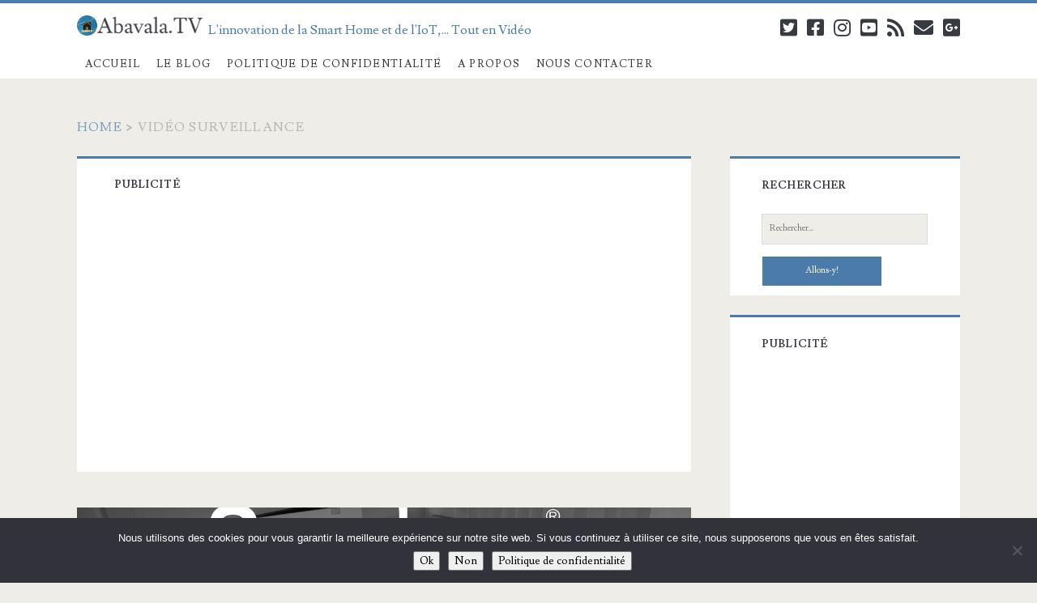

--- FILE ---
content_type: text/html; charset=UTF-8
request_url: https://www.abavala.tv/themes/video-surveillance/
body_size: 21010
content:
<!DOCTYPE html>
<html lang="fr-FR">
<head>
	<meta name='robots' content='index, follow, max-image-preview:large, max-snippet:-1, max-video-preview:-1' />
<meta charset="UTF-8" />
<meta name="viewport" content="width=device-width, initial-scale=1" />
<meta name="template" content="Ignite Plus 1.91" />
<meta name="generator" content="WordPress 6.9" />

	<!-- This site is optimized with the Yoast SEO plugin v26.6 - https://yoast.com/wordpress/plugins/seo/ -->
	<title>Vidéo Surveillance Archives - Abavala.TV</title>
<link data-rocket-preload as="style" href="https://fonts.googleapis.com/css?family=Lusitana%3A400%2C700%7CLusitana%3A400&#038;subset=latin%2Clatin-ext&#038;display=swap" rel="preload">
<link href="https://fonts.googleapis.com/css?family=Lusitana%3A400%2C700%7CLusitana%3A400&#038;subset=latin%2Clatin-ext&#038;display=swap" media="print" onload="this.media=&#039;all&#039;" rel="stylesheet">
<noscript data-wpr-hosted-gf-parameters=""><link rel="stylesheet" href="https://fonts.googleapis.com/css?family=Lusitana%3A400%2C700%7CLusitana%3A400&#038;subset=latin%2Clatin-ext&#038;display=swap"></noscript>
	<link rel="canonical" href="https://www.abavala.tv/themes/video-surveillance/" />
	<meta property="og:locale" content="fr_FR" />
	<meta property="og:type" content="article" />
	<meta property="og:title" content="Vidéo Surveillance Archives - Abavala.TV" />
	<meta property="og:url" content="https://www.abavala.tv/themes/video-surveillance/" />
	<meta property="og:site_name" content="Abavala.TV" />
	<meta property="og:image" content="https://www.abavala.tv/wp-content/uploads/abavala_tv_logo3.jpg" />
	<meta property="og:image:width" content="300" />
	<meta property="og:image:height" content="300" />
	<meta property="og:image:type" content="image/jpeg" />
	<meta name="twitter:card" content="summary_large_image" />
	<meta name="twitter:site" content="@abavala" />
	<script type="application/ld+json" class="yoast-schema-graph">{"@context":"https://schema.org","@graph":[{"@type":"CollectionPage","@id":"https://www.abavala.tv/themes/video-surveillance/","url":"https://www.abavala.tv/themes/video-surveillance/","name":"Vidéo Surveillance Archives - Abavala.TV","isPartOf":{"@id":"https://www.abavala.tv/#website"},"primaryImageOfPage":{"@id":"https://www.abavala.tv/themes/video-surveillance/#primaryimage"},"image":{"@id":"https://www.abavala.tv/themes/video-surveillance/#primaryimage"},"thumbnailUrl":"https://www.abavala.tv/wp-content/uploads/Decouverte-de-Synology-Surveillance-Station.jpg","breadcrumb":{"@id":"https://www.abavala.tv/themes/video-surveillance/#breadcrumb"},"inLanguage":"fr-FR"},{"@type":"ImageObject","inLanguage":"fr-FR","@id":"https://www.abavala.tv/themes/video-surveillance/#primaryimage","url":"https://www.abavala.tv/wp-content/uploads/Decouverte-de-Synology-Surveillance-Station.jpg","contentUrl":"https://www.abavala.tv/wp-content/uploads/Decouverte-de-Synology-Surveillance-Station.jpg","width":1280,"height":720,"caption":"Decouverte-de-Synology-Surveillance-Station"},{"@type":"BreadcrumbList","@id":"https://www.abavala.tv/themes/video-surveillance/#breadcrumb","itemListElement":[{"@type":"ListItem","position":1,"name":"Accueil","item":"https://www.abavala.tv/"},{"@type":"ListItem","position":2,"name":"Vidéo Surveillance"}]},{"@type":"WebSite","@id":"https://www.abavala.tv/#website","url":"https://www.abavala.tv/","name":"Abavala.TV","description":"L&#039;innovation de la Smart Home et de l&#039;IoT,... Tout en Vidéo","publisher":{"@id":"https://www.abavala.tv/#organization"},"potentialAction":[{"@type":"SearchAction","target":{"@type":"EntryPoint","urlTemplate":"https://www.abavala.tv/?s={search_term_string}"},"query-input":{"@type":"PropertyValueSpecification","valueRequired":true,"valueName":"search_term_string"}}],"inLanguage":"fr-FR"},{"@type":"Organization","@id":"https://www.abavala.tv/#organization","name":"Abavala","url":"https://www.abavala.tv/","logo":{"@type":"ImageObject","inLanguage":"fr-FR","@id":"https://www.abavala.tv/#/schema/logo/image/","url":"https://www.abavala.tv/wp-content/uploads/logo_abavala-512.jpg","contentUrl":"https://www.abavala.tv/wp-content/uploads/logo_abavala-512.jpg","width":512,"height":512,"caption":"Abavala"},"image":{"@id":"https://www.abavala.tv/#/schema/logo/image/"},"sameAs":["https://www.facebook.com/pages/Abavala/142871769148205","https://x.com/abavala","https://www.instagram.com/abavala/","https://www.youtube.com/user/abavala/"]}]}</script>
	<!-- / Yoast SEO plugin. -->


<link rel='dns-prefetch' href='//fonts.googleapis.com' />
<link href='https://fonts.gstatic.com' crossorigin rel='preconnect' />
<link rel="alternate" type="application/rss+xml" title="Abavala.TV &raquo; Flux" href="https://www.abavala.tv/feed/" />
<link rel="alternate" type="application/rss+xml" title="Abavala.TV &raquo; Flux des commentaires" href="https://www.abavala.tv/comments/feed/" />
<link rel="alternate" type="application/rss+xml" title="Abavala.TV &raquo; Flux de l’étiquette Vidéo Surveillance" href="https://www.abavala.tv/themes/video-surveillance/feed/" />
<style id='wp-img-auto-sizes-contain-inline-css' type='text/css'>
img:is([sizes=auto i],[sizes^="auto," i]){contain-intrinsic-size:3000px 1500px}
/*# sourceURL=wp-img-auto-sizes-contain-inline-css */
</style>
<link data-minify="1" rel='stylesheet' id='the-neverending-homepage-css' href='https://www.abavala.tv/wp-content/cache/min/1/wp-content/plugins/infinite-scroll-from-jetpack/infinity.css?ver=1709587528' type='text/css' media='all' />
<style id='wp-emoji-styles-inline-css' type='text/css'>

	img.wp-smiley, img.emoji {
		display: inline !important;
		border: none !important;
		box-shadow: none !important;
		height: 1em !important;
		width: 1em !important;
		margin: 0 0.07em !important;
		vertical-align: -0.1em !important;
		background: none !important;
		padding: 0 !important;
	}
/*# sourceURL=wp-emoji-styles-inline-css */
</style>
<style id='wp-block-library-inline-css' type='text/css'>
:root{--wp-block-synced-color:#7a00df;--wp-block-synced-color--rgb:122,0,223;--wp-bound-block-color:var(--wp-block-synced-color);--wp-editor-canvas-background:#ddd;--wp-admin-theme-color:#007cba;--wp-admin-theme-color--rgb:0,124,186;--wp-admin-theme-color-darker-10:#006ba1;--wp-admin-theme-color-darker-10--rgb:0,107,160.5;--wp-admin-theme-color-darker-20:#005a87;--wp-admin-theme-color-darker-20--rgb:0,90,135;--wp-admin-border-width-focus:2px}@media (min-resolution:192dpi){:root{--wp-admin-border-width-focus:1.5px}}.wp-element-button{cursor:pointer}:root .has-very-light-gray-background-color{background-color:#eee}:root .has-very-dark-gray-background-color{background-color:#313131}:root .has-very-light-gray-color{color:#eee}:root .has-very-dark-gray-color{color:#313131}:root .has-vivid-green-cyan-to-vivid-cyan-blue-gradient-background{background:linear-gradient(135deg,#00d084,#0693e3)}:root .has-purple-crush-gradient-background{background:linear-gradient(135deg,#34e2e4,#4721fb 50%,#ab1dfe)}:root .has-hazy-dawn-gradient-background{background:linear-gradient(135deg,#faaca8,#dad0ec)}:root .has-subdued-olive-gradient-background{background:linear-gradient(135deg,#fafae1,#67a671)}:root .has-atomic-cream-gradient-background{background:linear-gradient(135deg,#fdd79a,#004a59)}:root .has-nightshade-gradient-background{background:linear-gradient(135deg,#330968,#31cdcf)}:root .has-midnight-gradient-background{background:linear-gradient(135deg,#020381,#2874fc)}:root{--wp--preset--font-size--normal:16px;--wp--preset--font-size--huge:42px}.has-regular-font-size{font-size:1em}.has-larger-font-size{font-size:2.625em}.has-normal-font-size{font-size:var(--wp--preset--font-size--normal)}.has-huge-font-size{font-size:var(--wp--preset--font-size--huge)}.has-text-align-center{text-align:center}.has-text-align-left{text-align:left}.has-text-align-right{text-align:right}.has-fit-text{white-space:nowrap!important}#end-resizable-editor-section{display:none}.aligncenter{clear:both}.items-justified-left{justify-content:flex-start}.items-justified-center{justify-content:center}.items-justified-right{justify-content:flex-end}.items-justified-space-between{justify-content:space-between}.screen-reader-text{border:0;clip-path:inset(50%);height:1px;margin:-1px;overflow:hidden;padding:0;position:absolute;width:1px;word-wrap:normal!important}.screen-reader-text:focus{background-color:#ddd;clip-path:none;color:#444;display:block;font-size:1em;height:auto;left:5px;line-height:normal;padding:15px 23px 14px;text-decoration:none;top:5px;width:auto;z-index:100000}html :where(.has-border-color){border-style:solid}html :where([style*=border-top-color]){border-top-style:solid}html :where([style*=border-right-color]){border-right-style:solid}html :where([style*=border-bottom-color]){border-bottom-style:solid}html :where([style*=border-left-color]){border-left-style:solid}html :where([style*=border-width]){border-style:solid}html :where([style*=border-top-width]){border-top-style:solid}html :where([style*=border-right-width]){border-right-style:solid}html :where([style*=border-bottom-width]){border-bottom-style:solid}html :where([style*=border-left-width]){border-left-style:solid}html :where(img[class*=wp-image-]){height:auto;max-width:100%}:where(figure){margin:0 0 1em}html :where(.is-position-sticky){--wp-admin--admin-bar--position-offset:var(--wp-admin--admin-bar--height,0px)}@media screen and (max-width:600px){html :where(.is-position-sticky){--wp-admin--admin-bar--position-offset:0px}}

/*# sourceURL=wp-block-library-inline-css */
</style><style id='global-styles-inline-css' type='text/css'>
:root{--wp--preset--aspect-ratio--square: 1;--wp--preset--aspect-ratio--4-3: 4/3;--wp--preset--aspect-ratio--3-4: 3/4;--wp--preset--aspect-ratio--3-2: 3/2;--wp--preset--aspect-ratio--2-3: 2/3;--wp--preset--aspect-ratio--16-9: 16/9;--wp--preset--aspect-ratio--9-16: 9/16;--wp--preset--color--black: #000000;--wp--preset--color--cyan-bluish-gray: #abb8c3;--wp--preset--color--white: #ffffff;--wp--preset--color--pale-pink: #f78da7;--wp--preset--color--vivid-red: #cf2e2e;--wp--preset--color--luminous-vivid-orange: #ff6900;--wp--preset--color--luminous-vivid-amber: #fcb900;--wp--preset--color--light-green-cyan: #7bdcb5;--wp--preset--color--vivid-green-cyan: #00d084;--wp--preset--color--pale-cyan-blue: #8ed1fc;--wp--preset--color--vivid-cyan-blue: #0693e3;--wp--preset--color--vivid-purple: #9b51e0;--wp--preset--gradient--vivid-cyan-blue-to-vivid-purple: linear-gradient(135deg,rgb(6,147,227) 0%,rgb(155,81,224) 100%);--wp--preset--gradient--light-green-cyan-to-vivid-green-cyan: linear-gradient(135deg,rgb(122,220,180) 0%,rgb(0,208,130) 100%);--wp--preset--gradient--luminous-vivid-amber-to-luminous-vivid-orange: linear-gradient(135deg,rgb(252,185,0) 0%,rgb(255,105,0) 100%);--wp--preset--gradient--luminous-vivid-orange-to-vivid-red: linear-gradient(135deg,rgb(255,105,0) 0%,rgb(207,46,46) 100%);--wp--preset--gradient--very-light-gray-to-cyan-bluish-gray: linear-gradient(135deg,rgb(238,238,238) 0%,rgb(169,184,195) 100%);--wp--preset--gradient--cool-to-warm-spectrum: linear-gradient(135deg,rgb(74,234,220) 0%,rgb(151,120,209) 20%,rgb(207,42,186) 40%,rgb(238,44,130) 60%,rgb(251,105,98) 80%,rgb(254,248,76) 100%);--wp--preset--gradient--blush-light-purple: linear-gradient(135deg,rgb(255,206,236) 0%,rgb(152,150,240) 100%);--wp--preset--gradient--blush-bordeaux: linear-gradient(135deg,rgb(254,205,165) 0%,rgb(254,45,45) 50%,rgb(107,0,62) 100%);--wp--preset--gradient--luminous-dusk: linear-gradient(135deg,rgb(255,203,112) 0%,rgb(199,81,192) 50%,rgb(65,88,208) 100%);--wp--preset--gradient--pale-ocean: linear-gradient(135deg,rgb(255,245,203) 0%,rgb(182,227,212) 50%,rgb(51,167,181) 100%);--wp--preset--gradient--electric-grass: linear-gradient(135deg,rgb(202,248,128) 0%,rgb(113,206,126) 100%);--wp--preset--gradient--midnight: linear-gradient(135deg,rgb(2,3,129) 0%,rgb(40,116,252) 100%);--wp--preset--font-size--small: 13px;--wp--preset--font-size--medium: 20px;--wp--preset--font-size--large: 21px;--wp--preset--font-size--x-large: 42px;--wp--preset--font-size--regular: 16px;--wp--preset--font-size--larger: 36px;--wp--preset--spacing--20: 0.44rem;--wp--preset--spacing--30: 0.67rem;--wp--preset--spacing--40: 1rem;--wp--preset--spacing--50: 1.5rem;--wp--preset--spacing--60: 2.25rem;--wp--preset--spacing--70: 3.38rem;--wp--preset--spacing--80: 5.06rem;--wp--preset--shadow--natural: 6px 6px 9px rgba(0, 0, 0, 0.2);--wp--preset--shadow--deep: 12px 12px 50px rgba(0, 0, 0, 0.4);--wp--preset--shadow--sharp: 6px 6px 0px rgba(0, 0, 0, 0.2);--wp--preset--shadow--outlined: 6px 6px 0px -3px rgb(255, 255, 255), 6px 6px rgb(0, 0, 0);--wp--preset--shadow--crisp: 6px 6px 0px rgb(0, 0, 0);}:where(.is-layout-flex){gap: 0.5em;}:where(.is-layout-grid){gap: 0.5em;}body .is-layout-flex{display: flex;}.is-layout-flex{flex-wrap: wrap;align-items: center;}.is-layout-flex > :is(*, div){margin: 0;}body .is-layout-grid{display: grid;}.is-layout-grid > :is(*, div){margin: 0;}:where(.wp-block-columns.is-layout-flex){gap: 2em;}:where(.wp-block-columns.is-layout-grid){gap: 2em;}:where(.wp-block-post-template.is-layout-flex){gap: 1.25em;}:where(.wp-block-post-template.is-layout-grid){gap: 1.25em;}.has-black-color{color: var(--wp--preset--color--black) !important;}.has-cyan-bluish-gray-color{color: var(--wp--preset--color--cyan-bluish-gray) !important;}.has-white-color{color: var(--wp--preset--color--white) !important;}.has-pale-pink-color{color: var(--wp--preset--color--pale-pink) !important;}.has-vivid-red-color{color: var(--wp--preset--color--vivid-red) !important;}.has-luminous-vivid-orange-color{color: var(--wp--preset--color--luminous-vivid-orange) !important;}.has-luminous-vivid-amber-color{color: var(--wp--preset--color--luminous-vivid-amber) !important;}.has-light-green-cyan-color{color: var(--wp--preset--color--light-green-cyan) !important;}.has-vivid-green-cyan-color{color: var(--wp--preset--color--vivid-green-cyan) !important;}.has-pale-cyan-blue-color{color: var(--wp--preset--color--pale-cyan-blue) !important;}.has-vivid-cyan-blue-color{color: var(--wp--preset--color--vivid-cyan-blue) !important;}.has-vivid-purple-color{color: var(--wp--preset--color--vivid-purple) !important;}.has-black-background-color{background-color: var(--wp--preset--color--black) !important;}.has-cyan-bluish-gray-background-color{background-color: var(--wp--preset--color--cyan-bluish-gray) !important;}.has-white-background-color{background-color: var(--wp--preset--color--white) !important;}.has-pale-pink-background-color{background-color: var(--wp--preset--color--pale-pink) !important;}.has-vivid-red-background-color{background-color: var(--wp--preset--color--vivid-red) !important;}.has-luminous-vivid-orange-background-color{background-color: var(--wp--preset--color--luminous-vivid-orange) !important;}.has-luminous-vivid-amber-background-color{background-color: var(--wp--preset--color--luminous-vivid-amber) !important;}.has-light-green-cyan-background-color{background-color: var(--wp--preset--color--light-green-cyan) !important;}.has-vivid-green-cyan-background-color{background-color: var(--wp--preset--color--vivid-green-cyan) !important;}.has-pale-cyan-blue-background-color{background-color: var(--wp--preset--color--pale-cyan-blue) !important;}.has-vivid-cyan-blue-background-color{background-color: var(--wp--preset--color--vivid-cyan-blue) !important;}.has-vivid-purple-background-color{background-color: var(--wp--preset--color--vivid-purple) !important;}.has-black-border-color{border-color: var(--wp--preset--color--black) !important;}.has-cyan-bluish-gray-border-color{border-color: var(--wp--preset--color--cyan-bluish-gray) !important;}.has-white-border-color{border-color: var(--wp--preset--color--white) !important;}.has-pale-pink-border-color{border-color: var(--wp--preset--color--pale-pink) !important;}.has-vivid-red-border-color{border-color: var(--wp--preset--color--vivid-red) !important;}.has-luminous-vivid-orange-border-color{border-color: var(--wp--preset--color--luminous-vivid-orange) !important;}.has-luminous-vivid-amber-border-color{border-color: var(--wp--preset--color--luminous-vivid-amber) !important;}.has-light-green-cyan-border-color{border-color: var(--wp--preset--color--light-green-cyan) !important;}.has-vivid-green-cyan-border-color{border-color: var(--wp--preset--color--vivid-green-cyan) !important;}.has-pale-cyan-blue-border-color{border-color: var(--wp--preset--color--pale-cyan-blue) !important;}.has-vivid-cyan-blue-border-color{border-color: var(--wp--preset--color--vivid-cyan-blue) !important;}.has-vivid-purple-border-color{border-color: var(--wp--preset--color--vivid-purple) !important;}.has-vivid-cyan-blue-to-vivid-purple-gradient-background{background: var(--wp--preset--gradient--vivid-cyan-blue-to-vivid-purple) !important;}.has-light-green-cyan-to-vivid-green-cyan-gradient-background{background: var(--wp--preset--gradient--light-green-cyan-to-vivid-green-cyan) !important;}.has-luminous-vivid-amber-to-luminous-vivid-orange-gradient-background{background: var(--wp--preset--gradient--luminous-vivid-amber-to-luminous-vivid-orange) !important;}.has-luminous-vivid-orange-to-vivid-red-gradient-background{background: var(--wp--preset--gradient--luminous-vivid-orange-to-vivid-red) !important;}.has-very-light-gray-to-cyan-bluish-gray-gradient-background{background: var(--wp--preset--gradient--very-light-gray-to-cyan-bluish-gray) !important;}.has-cool-to-warm-spectrum-gradient-background{background: var(--wp--preset--gradient--cool-to-warm-spectrum) !important;}.has-blush-light-purple-gradient-background{background: var(--wp--preset--gradient--blush-light-purple) !important;}.has-blush-bordeaux-gradient-background{background: var(--wp--preset--gradient--blush-bordeaux) !important;}.has-luminous-dusk-gradient-background{background: var(--wp--preset--gradient--luminous-dusk) !important;}.has-pale-ocean-gradient-background{background: var(--wp--preset--gradient--pale-ocean) !important;}.has-electric-grass-gradient-background{background: var(--wp--preset--gradient--electric-grass) !important;}.has-midnight-gradient-background{background: var(--wp--preset--gradient--midnight) !important;}.has-small-font-size{font-size: var(--wp--preset--font-size--small) !important;}.has-medium-font-size{font-size: var(--wp--preset--font-size--medium) !important;}.has-large-font-size{font-size: var(--wp--preset--font-size--large) !important;}.has-x-large-font-size{font-size: var(--wp--preset--font-size--x-large) !important;}
/*# sourceURL=global-styles-inline-css */
</style>

<style id='classic-theme-styles-inline-css' type='text/css'>
/*! This file is auto-generated */
.wp-block-button__link{color:#fff;background-color:#32373c;border-radius:9999px;box-shadow:none;text-decoration:none;padding:calc(.667em + 2px) calc(1.333em + 2px);font-size:1.125em}.wp-block-file__button{background:#32373c;color:#fff;text-decoration:none}
/*# sourceURL=/wp-includes/css/classic-themes.min.css */
</style>
<link data-minify="1" rel='stylesheet' id='acf-srf-css' href='https://www.abavala.tv/wp-content/cache/min/1/wp-content/plugins/acf-starrating/css/jquery.rating.css?ver=1709587528' type='text/css' media='all' />
<link data-minify="1" rel='stylesheet' id='cptch_stylesheet-css' href='https://www.abavala.tv/wp-content/cache/min/1/wp-content/plugins/captcha/css/front_end_style.css?ver=1709587528' type='text/css' media='all' />
<link data-minify="1" rel='stylesheet' id='dashicons-css' href='https://www.abavala.tv/wp-content/cache/min/1/wp-includes/css/dashicons.min.css?ver=1709587528' type='text/css' media='all' />
<link data-minify="1" rel='stylesheet' id='cptch_desktop_style-css' href='https://www.abavala.tv/wp-content/cache/min/1/wp-content/plugins/captcha/css/desktop_style.css?ver=1709587528' type='text/css' media='all' />
<link rel='stylesheet' id='cookie-notice-front-css' href='https://www.abavala.tv/wp-content/plugins/cookie-notice/css/front.min.css?ver=2.5.11' type='text/css' media='all' />

<link data-minify="1" rel='stylesheet' id='ct-ignite-plus-font-awesome-css' href='https://www.abavala.tv/wp-content/cache/min/1/wp-content/themes/ignite-plus/assets/font-awesome/css/all.min.css?ver=1709587528' type='text/css' media='all' />
<link data-minify="1" rel='stylesheet' id='ct-ignite-plus-style-css' href='https://www.abavala.tv/wp-content/cache/min/1/wp-content/themes/ignite-plus-child/style.css?ver=1709587528' type='text/css' media='all' />
<style id='ct-ignite-plus-style-inline-css' type='text/css'>
body, 
					h1, h2, h3, h4, h5, h6,
					input,
					input[type='text'],
					input[type='email'],
					input[type='password'],
					input[type='number'],
					input[type='search'],
					input[type='tel'],
					input[type='url'],
					input[type='submit'],
          textarea,
          button { font-family: 'Lusitana';font-weight: 400; }

                a, a:link, .site-title a:hover, .site-title a:active, .site-title a:focus, .menu-primary p, .menu-primary-items .current-menu-item > a,.menu-primary-items .current_page_item > a,.menu-unset .current-menu-item > a,.menu-unset .current_page_item > a, .social-media-icons li a:hover, .site-header .social-media-icons li a:hover, .excerpt-meta-top a:hover, .entry-meta-top a:hover, .excerpt-meta-top a:active, .entry-meta-top a:active, .excerpt-categories a:hover, .entry-categories a:hover, .excerpt-categories a:active, .entry-categories a:active,.excerpt-tags a:hover,.entry-tags a:hover,.excerpt-tags a:active,.entry-tags a:active, .excerpt-comments a:hover, .excerpt-comments a:active, .widget a:hover, .widget a:active,.widget_ct_ignite_recent_comments a,.widget_ct_ignite_recent_comments a:link, .further-reading a:hover, .further-reading a:active, .author-meta h4 a:hover, .author-meta h4 a:active, .author-meta h4 a:focus, .comment-author .author-name a, .comment-author .author-name a:link, .comment-author .author-name a:visited, .site-footer a:hover, .site-footer a:active, .breadcrumbs a, .breadcrumbs a:link, .breadcrumbs a:visited, .author-social-icons li a:hover, .author-social-icons li a:active, .author-social-icons li a:focus {
                    color: #4b7baa;
                }
                .menu-primary a, .menu-primary a:link, .menu-primary a:visited {
                    color: white;
                }
                .menu-primary ul ul a, .menu-primary ul ul a:link, .menu-primary ul ul a:visited {
                    color: #d9dcdf;
                }
                #menu-primary-items .current-menu-item > a,#menu-primary-items .current_page_ancestor > a,#menu-primary-items .current_page_item > a,#menu-primary-items .current_page_ancestor > a,.menu-unset ul .current-menu-item > a,.menu-unset ul .current_page_ancestor > a,.menu-unset ul .current_page_item > a,.menu-unset ul .current_page_ancestor > a {
                    color: #4b7baa;
                }
                blockquote, .site-header, .pagination, .widget, .further-reading span, .author-meta h4, .bypostauthor > article .comment-author img, .bypostauthor > article .author-profile-image-comment {
                    border-color: #4b7baa;
                }
                input[type='submit'], .menu-primary-items a:hover, .menu-primary-items a:active, .menu-primary-items a:focus, .menu-unset ul a:hover, .menu-unset ul a:active, .menu-unset ul a:focus, li.focused, .excerpt-meta-top:after, .entry-meta-top:after, .more-link {
                    background: #4b7baa;
                }
                .excerpt.sticky, .sticky.entry {
                    outline-color: #4b7baa;
                }
                @media all and (min-width: 50em){
                    #menu-primary-items .current-menu-item > a,#menu-primary-items .current_page_ancestor > a,#menu-primary-items .current_page_item > a,#menu-primary-items .current_page_ancestor > a,.menu-unset ul .current-menu-item > a,.menu-unset ul .current_page_ancestor > a,.menu-unset ul .current_page_item > a,.menu-unset ul .current_page_ancestor > a {
                        background: #4b7baa;
                        color: white;
                    }
                    .menu-primary a, .menu-primary a:link, .menu-primary a:visited, .menu-primary ul ul a, .menu-primary ul ul a:link, .menu-primary ul ul a:visited {
                        color: #373b41;
                    }
                    .menu-primary a:hover, .menu-primary a:active, .menu-primary a:focus, .menu-primary ul ul a:hover, .menu-primary ul ul a:active, .menu-primary ul ul a:focus {
                        color: white;
                    }
                }

            

                a:visited, a:hover, a:active, .widget_ct_ignite_recent_comments a:visited,.widget_ct_ignite_recent_comments a:hover, .widget_ct_ignite_recent_comments a:active, .comment-author .author-name a:hover, .comment-author .author-name a:active, .breadcrumbs a:hover, .breadcrumbs a:active {
                    color: #0055aa;
                }
                input[type='submit']:hover, .more-link:hover, .more-link:active {
                    background: #0055aa;
                }
            
#menu-item-20 ul a {
  line-height: 2.1;
}
#menu-item-6 ul a {
  line-height: 2.1;
}
#menu-item-15 ul a {
  line-height: 2.1;
}
#menu-item-19 ul a {
  line-height: 2.1;
}

.menu-primary-items li a {
  line-height: 2.8;
}
#menu-primary-items a:hover + ul,
#menu-primary-items a + ul:hover {
  top: 36px;
}
#menu-primary-items ul a:hover + ul,
#menu-primary-items ul a + ul:hover {
  top: 0px;
}
#menu-primary-items {
  clear: left;
}
.social-media-icons {
  right: 7.407%;
}

.social-media-icons i {
  font-size: 24px;
}


#related_posts_thumbnails {
list-style-type: none;
list-style-position: inside;
padding: 0pt;
margin: 0pt;

}

#related_posts_thumbnails li {
float: left;
margin: 0pt;
padding: 5px;
display: block;
border-right: 0px solid #DDDDDD;
background-color: #FFFFFF;
}

#related_posts_thumbnails li:hover {
background-color: #EEEEEF;
}

#related_posts_thumbnails li a {
border: 0pt none;
line-height: normal;
font-size-adjust: none;
font-stretch: normal;
}

#related_posts_thumbnails li a+a {
display: block;
width: 110px;
overflow: hidden;
height: 75px;
color: #333333;
text-decoration: none;
font: 12px Arial;
}

/*# sourceURL=ct-ignite-plus-style-inline-css */
</style>



<script type="text/javascript" id="acf-srf-js-extra">
/* <![CDATA[ */
var srfajax = {"url":"https://www.abavala.tv/wp-admin/admin-ajax.php","nonce":"a50cb3dce1"};
var objectL10n = {"onevote":"vote","twovote":"votes","manyvote":"votes","yvoice":"Votre vote :"};
//# sourceURL=acf-srf-js-extra
/* ]]> */
</script>

<script type="text/javascript" id="cookie-notice-front-js-before">
/* <![CDATA[ */
var cnArgs = {"ajaxUrl":"https:\/\/www.abavala.tv\/wp-admin\/admin-ajax.php","nonce":"c8f6fe111c","hideEffect":"fade","position":"bottom","onScroll":false,"onScrollOffset":100,"onClick":false,"cookieName":"cookie_notice_accepted","cookieTime":2592000,"cookieTimeRejected":2592000,"globalCookie":false,"redirection":false,"cache":true,"revokeCookies":false,"revokeCookiesOpt":"automatic"};

//# sourceURL=cookie-notice-front-js-before
/* ]]> */
</script>

<link rel="https://api.w.org/" href="https://www.abavala.tv/wp-json/" /><link rel="alternate" title="JSON" type="application/json" href="https://www.abavala.tv/wp-json/wp/v2/tags/226" /><link rel="EditURI" type="application/rsd+xml" title="RSD" href="https://www.abavala.tv/xmlrpc.php?rsd" />

<!-- This site is using AdRotate v5.17.1 to display their advertisements - https://ajdg.solutions/ -->
<!-- AdRotate CSS -->
<style type="text/css" media="screen">
	.g { margin:0px; padding:0px; overflow:hidden; line-height:1; zoom:1; }
	.g img { height:auto; }
	.g-col { position:relative; float:left; }
	.g-col:first-child { margin-left: 0; }
	.g-col:last-child { margin-right: 0; }
	.g-1 {  margin: 0 auto; }
	.g-2 {  margin: 0 auto; }
	.g-3 {  margin: 0 auto; }
	.g-7 {  margin: 0 auto; }
	.g-8 {  margin: 0 auto; }
	@media only screen and (max-width: 480px) {
		.g-col, .g-dyn, .g-single { width:100%; margin-left:0; margin-right:0; }
	}
</style>
<!-- /AdRotate CSS -->

<!-- Aucune version AMP HTML n&#039;est disponible pour cette URL. --><link rel="icon" href="https://www.abavala.tv/wp-content/uploads/cropped-logo_abavala-512-32x32.jpg" sizes="32x32" />
<link rel="icon" href="https://www.abavala.tv/wp-content/uploads/cropped-logo_abavala-512-192x192.jpg" sizes="192x192" />
<link rel="apple-touch-icon" href="https://www.abavala.tv/wp-content/uploads/cropped-logo_abavala-512-180x180.jpg" />
<meta name="msapplication-TileImage" content="https://www.abavala.tv/wp-content/uploads/cropped-logo_abavala-512-270x270.jpg" />
        <style>
            .wpvr_embed_responsive_container {
                overflow: hidden;
                padding-top: 56.25%;
                position: relative;
            }

            .wpvr_embed_responsive_container iframe {
                border: 0;
                height: 100%;
                left: 0;
                position: absolute;
                top: 0;
                width: 100%;
            }
        </style>
				<style type="text/css" id="wp-custom-css">
			#menu-item-20 ul a {
  line-height: 2.1;
}
#menu-item-6 ul a {
  line-height: 2.1;
}
#menu-item-15 ul a {
  line-height: 2.1;
}
#menu-item-19 ul a {
  line-height: 2.1;
}

.menu-primary-items li a {
  line-height: 2.8;
}
#menu-primary-items a:hover + ul,
#menu-primary-items a + ul:hover {
  top: 36px;
}
#menu-primary-items ul a:hover + ul,
#menu-primary-items ul a + ul:hover {
  top: 0px;
}
#menu-primary-items {
  clear: left;
}
.social-media-icons {
  right: 7.407%;
}

.social-media-icons i {
  font-size: 24px;
}


#related_posts_thumbnails {
list-style-type: none;
list-style-position: inside;
padding: 0pt;
margin: 0pt;

}

#related_posts_thumbnails li {
float: left;
margin: 0pt;
padding: 5px;
display: block;
border-right: 0px solid #DDDDDD;
background-color: #FFFFFF;
}

#related_posts_thumbnails li:hover {
background-color: #EEEEEF;
}

#related_posts_thumbnails li a {
border: 0pt none;
line-height: normal;
font-size-adjust: none;
font-stretch: normal;
}

#related_posts_thumbnails li a+a {
display: block;
width: 110px;
overflow: hidden;
height: 75px;
color: #333333;
text-decoration: none;
font: 12px Arial;
}
		</style>
		
 <!-- ##WPVR : WP Video Robot version 1.10.0  - License activated by .--> 
<noscript><style id="rocket-lazyload-nojs-css">.rll-youtube-player, [data-lazy-src]{display:none !important;}</style></noscript><meta name="generator" content="WP Rocket 3.20.2" data-wpr-features="wpr_minify_concatenate_js wpr_lazyload_images wpr_image_dimensions wpr_minify_css wpr_desktop" /></head>
<body id="ignite-plus-child" class="archive tag tag-video-surveillance tag-226 wp-theme-ignite-plus wp-child-theme-ignite-plus-child cookies-not-set parent-icons infinite-scroll neverending">
	<a class="skip-content" href="#main">Aller au contenu</a>
		<header data-rocket-location-hash="48ceff797038b294a63000b450782a71" class="site-header" id="site-header" role="banner">
		<div data-rocket-location-hash="cc903d9b2482047ced286d0a9a5c103c" id="title-info" class="title-info">
			<div data-rocket-location-hash="3a3a52075691a31709b1adc44c0e47c5" class="site-title"><a href='https://www.abavala.tv'><span class='screen-reader-text'>Abavala.TV</span><img width="194" height="31" id='logo' class='logo' src="data:image/svg+xml,%3Csvg%20xmlns='http://www.w3.org/2000/svg'%20viewBox='0%200%20194%2031'%3E%3C/svg%3E" alt='Abavala.TV' data-lazy-src="https://www.abavala.tv/wp-content/uploads/2015/05/logo-abavalatv.png" /><noscript><img width="194" height="31" id='logo' class='logo' src='https://www.abavala.tv/wp-content/uploads/2015/05/logo-abavalatv.png' alt='Abavala.TV' /></noscript></a></div>		</div>
		<button id="toggle-navigation" class="toggle-navigation"><i class="fas fa-bars"></i></button>
<div data-rocket-location-hash="fad8823112b3f4a89f604523da8e69a9" class="menu-container menu-primary" id="menu-primary" role="navigation">
	<p id="site-description" class="tagline">L&#039;innovation de la Smart Home et de l&#039;IoT,... Tout en Vidéo</p><ul id="menu-primary-items" class="menu-primary-items" role="menubar"><li id="menu-item-20" class="menu-item menu-item-type-custom menu-item-object-custom menu-item-home menu-item-20"><a href="https://www.abavala.tv">Accueil</a></li>
<li id="menu-item-6" class="menu-item menu-item-type-custom menu-item-object-custom menu-item-6"><a href="http://www.abavala.com">Le Blog</a></li>
<li id="menu-item-3417" class="menu-item menu-item-type-post_type menu-item-object-page menu-item-privacy-policy menu-item-3417"><a rel="privacy-policy" href="https://www.abavala.tv/politique-de-confidentialite/">Politique de confidentialité</a></li>
<li id="menu-item-15" class="menu-item menu-item-type-post_type menu-item-object-page menu-item-15"><a href="https://www.abavala.tv/a-propos/">A propos</a></li>
<li id="menu-item-19" class="menu-item menu-item-type-post_type menu-item-object-page menu-item-19"><a href="https://www.abavala.tv/nous-contacter/">Nous contacter</a></li>
</ul><ul class='social-media-icons'><li><a class="twitter" target="_blank" href="https://twitter.com/abavala"><i class="fab fa-twitter-square" title="twitter"></i><span class="screen-reader-text">twitter</span></a></li><li><a class="facebook" target="_blank" href="https://www.facebook.com/pages/Abavala/142871769148205"><i class="fab fa-facebook-square" title="facebook"></i><span class="screen-reader-text">facebook</span></a></li><li><a class="instagram" target="_blank" href="https://www.instagram.com/abavala/"><i class="fab fa-instagram" title="instagram"></i><span class="screen-reader-text">instagram</span></a></li><li><a class="youtube" target="_blank" href="https://www.youtube.com/user/abavala/"><i class="fab fa-youtube-square" title="youtube"></i><span class="screen-reader-text">youtube</span></a></li><li><a class="rss" target="_blank" href="https://www.abavala.tv/feed/"><i class="fas fa-rss" title="rss"></i><span class="screen-reader-text">rss</span></a></li><li><a class="email" target="_blank" href="mailto:c&#111;n&#116;&#97;c&#116;&#64;&#97;ba&#118;&#97;l&#97;.com"><i class="fas fa-envelope" title="email"></i><span class="screen-reader-text">email</span></a></li><li><a class="google-plus" target="_blank" href="https://plus.google.com/116282748761719208892"><i class="fab fa-google-plus-square" title="google-plus"></i><span class="screen-reader-text">google-plus</span></a></li></ul></div>	</header>
	<div data-rocket-location-hash="98b0703b6c5b6a538e6ca1e3195214f9" id="background-image" class="background-image"></div>
	<div data-rocket-location-hash="ecb93fd396584df0279cde0198555e44" id="overflow-container" class="overflow-container">
		<div data-rocket-location-hash="2e8f378642ab73de740c7a39a74c5e2c" id="breadcrumbs" class="breadcrumb-trail breadcrumbs"><span class="item-home"><a class="bread-link bread-home" href="https://www.abavala.tv" title="Home">Home</a></span><span class="separator"> &gt; </span><span class="item-current item-tag"><span class="bread-current bread-tag">Vidéo Surveillance</span></span></div>		<div data-rocket-location-hash="03a1f35bc16da5adac0610758dcb638e" id="main" class="main" role="main">
				<div data-rocket-location-hash="9e5f2edc32a1d842948511232f2e2696" class="sidebar sidebar-before-main active-1" id="sidebar-before-main">
		<section id="text-10" class="widget widget_text"><h2 class="widget-title">Publicité</h2>			<div class="textwidget"><div class="g g-1"><div class="g-single a-1"><div style="float:none;margin:10px 0 10px 0;text-align:center;"><div style="height: 90%; width: 90%; float:none;margin:0 10% 0 10% ;text-align:center;">

<script async src="//pagead2.googlesyndication.com/pagead/js/adsbygoogle.js"></script>
<!-- Bannière adaptable footer -->
<ins class="adsbygoogle"
     style="display:block"
     data-ad-client="ca-pub-1254756491759759"
     data-ad-slot="9914846424"
     data-ad-format="auto"></ins>
<script>
(adsbygoogle = window.adsbygoogle || []).push({});
</script>
</div></div></div></div></div>
		</section>	</div>
<h1 class="screen-reader-text">Étiquette : &lt;span&gt;Vidéo Surveillance&lt;/span&gt;</h1>	<div data-rocket-location-hash="f0d20f4764f45b65cba9bd8f8c6b4084" id="loop-container" class="loop-container">
			<div class="post-5318 wpvr_video type-wpvr_video status-publish format-standard has-post-thumbnail hentry category-nas tag-camera tag-nas tag-presentation tag-securite tag-smartphone tag-surete tag-video tag-video-surveillance excerpt">
		<div class="featured-image"><a href="https://www.abavala.tv/decouverte-de-synology-surveillance-station/">Découverte de Synology Surveillance Station<img width="1280" height="720" src="data:image/svg+xml,%3Csvg%20xmlns='http://www.w3.org/2000/svg'%20viewBox='0%200%201280%20720'%3E%3C/svg%3E" class="attachment-full size-full wp-post-image" alt="Decouverte-de-Synology-Surveillance-Station" decoding="async" fetchpriority="high" data-lazy-srcset="https://www.abavala.tv/wp-content/uploads/Decouverte-de-Synology-Surveillance-Station.jpg 1280w, https://www.abavala.tv/wp-content/uploads/Decouverte-de-Synology-Surveillance-Station-300x169.jpg 300w, https://www.abavala.tv/wp-content/uploads/Decouverte-de-Synology-Surveillance-Station-1024x576.jpg 1024w, https://www.abavala.tv/wp-content/uploads/Decouverte-de-Synology-Surveillance-Station-768x432.jpg 768w, https://www.abavala.tv/wp-content/uploads/Decouverte-de-Synology-Surveillance-Station-200x113.jpg 200w" data-lazy-sizes="(max-width: 1280px) 100vw, 1280px" data-lazy-src="https://www.abavala.tv/wp-content/uploads/Decouverte-de-Synology-Surveillance-Station.jpg" /><noscript><img width="1280" height="720" src="https://www.abavala.tv/wp-content/uploads/Decouverte-de-Synology-Surveillance-Station.jpg" class="attachment-full size-full wp-post-image" alt="Decouverte-de-Synology-Surveillance-Station" decoding="async" fetchpriority="high" srcset="https://www.abavala.tv/wp-content/uploads/Decouverte-de-Synology-Surveillance-Station.jpg 1280w, https://www.abavala.tv/wp-content/uploads/Decouverte-de-Synology-Surveillance-Station-300x169.jpg 300w, https://www.abavala.tv/wp-content/uploads/Decouverte-de-Synology-Surveillance-Station-1024x576.jpg 1024w, https://www.abavala.tv/wp-content/uploads/Decouverte-de-Synology-Surveillance-Station-768x432.jpg 768w, https://www.abavala.tv/wp-content/uploads/Decouverte-de-Synology-Surveillance-Station-200x113.jpg 200w" sizes="(max-width: 1280px) 100vw, 1280px" /></noscript></a></div>			<div class="entry-meta-top">
		Published 21 mars 2024	</div>
		<div class='excerpt-header'>
			<h2 class='excerpt-title'>
				<a href="https://www.abavala.tv/decouverte-de-synology-surveillance-station/">Découverte de Synology Surveillance Station</a>
			</h2>
		</div>
		<div class='excerpt-content'>
			<article>
				<p>Cachem vous propose de découvrir la solution Surveillance Station de Synology et l&rsquo;installation de caméras IP. Sommaire : 00:00 Introduction 00:42 Installation de Surveillance Station 02:19 Découverte de l&rsquo;interface Surveillance&#8230;</p>
<div class="more-link-wrapper"><a class="more-link" href="https://www.abavala.tv/decouverte-de-synology-surveillance-station/">Lire la suite<span class="screen-reader-text">Découverte de Synology Surveillance Station</span></a></div>
			</article>
		</div>
		<div class="entry-categories"><p><i class="fas fa-folder-open"></i><a href="https://www.abavala.tv/informatique/nas/" title="View all posts in Nas">Nas</a></p></div>		<div class="entry-tags"><p><i class="fas fa-tag"></i><a href="https://www.abavala.tv/themes/camera/" title="Afficher tous les articles taggés caméra">caméra</a> <a href="https://www.abavala.tv/themes/nas/" title="Afficher tous les articles taggés nas">nas</a> <a href="https://www.abavala.tv/themes/presentation/" title="Afficher tous les articles taggés présentation">présentation</a> <a href="https://www.abavala.tv/themes/securite/" title="Afficher tous les articles taggés sécurité">sécurité</a> <a href="https://www.abavala.tv/themes/smartphone/" title="Afficher tous les articles taggés smartphone">smartphone</a> <a href="https://www.abavala.tv/themes/surete/" title="Afficher tous les articles taggés sureté">sureté</a> <a href="https://www.abavala.tv/themes/video/" title="Afficher tous les articles taggés vidéo">vidéo</a> <a href="https://www.abavala.tv/themes/video-surveillance/" title="Afficher tous les articles taggés Vidéo Surveillance">Vidéo Surveillance</a></p></div>		
<div class="excerpt-comments">
			<p>
			<i class="fas fa-comment"></i>
			<a href="https://www.abavala.tv/decouverte-de-synology-surveillance-station/#respond">
				Laissez un commentaire			</a>
		</p>
		</div>	</div>
	<div class="post-4713 wpvr_video type-wpvr_video status-publish format-standard has-post-thumbnail hentry category-robot-dassistance tag-robot tag-robotique tag-securite tag-surveillance tag-transport tag-video-surveillance excerpt">
		<div class="featured-image"><a href="https://www.abavala.tv/pov-vous-etes-le-robot-spot-inspectant-le-chantier-du-nouveau-metro-parisien-avec-le-groupe-ratp/">POV: Vous êtes le robot Spot inspectant le chantier du nouveau métro parisien &#8211; Avec le groupe RATP<img width="1280" height="720" src="data:image/svg+xml,%3Csvg%20xmlns='http://www.w3.org/2000/svg'%20viewBox='0%200%201280%20720'%3E%3C/svg%3E" class="attachment-full size-full wp-post-image" alt="POV-Youre-Spot-the-robot-inspecting-the-new-Parisian-metro-construction-site-With-RATP-Group" decoding="async" data-lazy-srcset="https://www.abavala.tv/wp-content/uploads/POV-Youre-Spot-the-robot-inspecting-the-new-Parisian-metro-construction-site-With-RATP-Group.jpg 1280w, https://www.abavala.tv/wp-content/uploads/POV-Youre-Spot-the-robot-inspecting-the-new-Parisian-metro-construction-site-With-RATP-Group-300x169.jpg 300w, https://www.abavala.tv/wp-content/uploads/POV-Youre-Spot-the-robot-inspecting-the-new-Parisian-metro-construction-site-With-RATP-Group-1024x576.jpg 1024w, https://www.abavala.tv/wp-content/uploads/POV-Youre-Spot-the-robot-inspecting-the-new-Parisian-metro-construction-site-With-RATP-Group-768x432.jpg 768w, https://www.abavala.tv/wp-content/uploads/POV-Youre-Spot-the-robot-inspecting-the-new-Parisian-metro-construction-site-With-RATP-Group-200x113.jpg 200w" data-lazy-sizes="(max-width: 1280px) 100vw, 1280px" data-lazy-src="https://www.abavala.tv/wp-content/uploads/POV-Youre-Spot-the-robot-inspecting-the-new-Parisian-metro-construction-site-With-RATP-Group.jpg" /><noscript><img width="1280" height="720" src="https://www.abavala.tv/wp-content/uploads/POV-Youre-Spot-the-robot-inspecting-the-new-Parisian-metro-construction-site-With-RATP-Group.jpg" class="attachment-full size-full wp-post-image" alt="POV-Youre-Spot-the-robot-inspecting-the-new-Parisian-metro-construction-site-With-RATP-Group" decoding="async" srcset="https://www.abavala.tv/wp-content/uploads/POV-Youre-Spot-the-robot-inspecting-the-new-Parisian-metro-construction-site-With-RATP-Group.jpg 1280w, https://www.abavala.tv/wp-content/uploads/POV-Youre-Spot-the-robot-inspecting-the-new-Parisian-metro-construction-site-With-RATP-Group-300x169.jpg 300w, https://www.abavala.tv/wp-content/uploads/POV-Youre-Spot-the-robot-inspecting-the-new-Parisian-metro-construction-site-With-RATP-Group-1024x576.jpg 1024w, https://www.abavala.tv/wp-content/uploads/POV-Youre-Spot-the-robot-inspecting-the-new-Parisian-metro-construction-site-With-RATP-Group-768x432.jpg 768w, https://www.abavala.tv/wp-content/uploads/POV-Youre-Spot-the-robot-inspecting-the-new-Parisian-metro-construction-site-With-RATP-Group-200x113.jpg 200w" sizes="(max-width: 1280px) 100vw, 1280px" /></noscript></a></div>			<div class="entry-meta-top">
		Published 16 mars 2023	</div>
		<div class='excerpt-header'>
			<h2 class='excerpt-title'>
				<a href="https://www.abavala.tv/pov-vous-etes-le-robot-spot-inspectant-le-chantier-du-nouveau-metro-parisien-avec-le-groupe-ratp/">POV: Vous êtes le robot Spot inspectant le chantier du nouveau métro parisien &#8211; Avec le groupe RATP</a>
			</h2>
		</div>
		<div class='excerpt-content'>
			<article>
				<p>Perceval (surnom donné à Spot) a effectué des missions d&rsquo;inspection à la future station de métro Thiais-Orly, partie du prolongement de la ligne 14 qui sera la colonne vertébrale du&#8230;</p>
<div class="more-link-wrapper"><a class="more-link" href="https://www.abavala.tv/pov-vous-etes-le-robot-spot-inspectant-le-chantier-du-nouveau-metro-parisien-avec-le-groupe-ratp/">Lire la suite<span class="screen-reader-text">POV: Vous êtes le robot Spot inspectant le chantier du nouveau métro parisien &#8211; Avec le groupe RATP</span></a></div>
			</article>
		</div>
		<div class="entry-categories"><p><i class="fas fa-folder-open"></i><a href="https://www.abavala.tv/robotique/robot-dassistance/" title="View all posts in Robot d&#039;assistance">Robot d&#039;assistance</a></p></div>		<div class="entry-tags"><p><i class="fas fa-tag"></i><a href="https://www.abavala.tv/themes/robot/" title="Afficher tous les articles taggés robot">robot</a> <a href="https://www.abavala.tv/themes/robotique/" title="Afficher tous les articles taggés robotique">robotique</a> <a href="https://www.abavala.tv/themes/securite/" title="Afficher tous les articles taggés sécurité">sécurité</a> <a href="https://www.abavala.tv/themes/surveillance/" title="Afficher tous les articles taggés surveillance">surveillance</a> <a href="https://www.abavala.tv/themes/transport/" title="Afficher tous les articles taggés transport">transport</a> <a href="https://www.abavala.tv/themes/video-surveillance/" title="Afficher tous les articles taggés Vidéo Surveillance">Vidéo Surveillance</a></p></div>		
<div class="excerpt-comments">
			<p>
			<i class="fas fa-comment"></i>
			<a href="https://www.abavala.tv/pov-vous-etes-le-robot-spot-inspectant-le-chantier-du-nouveau-metro-parisien-avec-le-groupe-ratp/#respond">
				Laissez un commentaire			</a>
		</p>
		</div>	</div>
	<div class="post-4218 wpvr_video type-wpvr_video status-publish format-standard has-post-thumbnail hentry category-diy tag-bricolage tag-detection tag-diy tag-domotique tag-porte tag-securite tag-serrure tag-video tag-video-surveillance excerpt">
		<div class="featured-image"><a href="https://www.abavala.tv/creer-son-verrou-a-reconnaissance-faciale-a-40e-en-diy-plus-de-cles-utilisez-votre-visage/">Créer son verrou à reconnaissance faciale à 40€ en DIY! Plus de clés, utilisez votre visage !<img width="320" height="180" src="data:image/svg+xml,%3Csvg%20xmlns='http://www.w3.org/2000/svg'%20viewBox='0%200%20320%20180'%3E%3C/svg%3E" class="attachment-full size-full wp-post-image" alt="VERROU-a-RECONNAISSANCE-FACIALE-40E-en-DIY-Plus-de-cles-Utilisez-votre-visage-XD" decoding="async" data-lazy-srcset="https://www.abavala.tv/wp-content/uploads/VERROU-a-RECONNAISSANCE-FACIALE-40E-en-DIY-Plus-de-cles-Utilisez-votre-visage-XD.jpg 320w, https://www.abavala.tv/wp-content/uploads/VERROU-a-RECONNAISSANCE-FACIALE-40E-en-DIY-Plus-de-cles-Utilisez-votre-visage-XD-300x169.jpg 300w, https://www.abavala.tv/wp-content/uploads/VERROU-a-RECONNAISSANCE-FACIALE-40E-en-DIY-Plus-de-cles-Utilisez-votre-visage-XD-200x113.jpg 200w" data-lazy-sizes="(max-width: 320px) 100vw, 320px" data-lazy-src="https://www.abavala.tv/wp-content/uploads/VERROU-a-RECONNAISSANCE-FACIALE-40E-en-DIY-Plus-de-cles-Utilisez-votre-visage-XD.jpg" /><noscript><img width="320" height="180" src="https://www.abavala.tv/wp-content/uploads/VERROU-a-RECONNAISSANCE-FACIALE-40E-en-DIY-Plus-de-cles-Utilisez-votre-visage-XD.jpg" class="attachment-full size-full wp-post-image" alt="VERROU-a-RECONNAISSANCE-FACIALE-40E-en-DIY-Plus-de-cles-Utilisez-votre-visage-XD" decoding="async" srcset="https://www.abavala.tv/wp-content/uploads/VERROU-a-RECONNAISSANCE-FACIALE-40E-en-DIY-Plus-de-cles-Utilisez-votre-visage-XD.jpg 320w, https://www.abavala.tv/wp-content/uploads/VERROU-a-RECONNAISSANCE-FACIALE-40E-en-DIY-Plus-de-cles-Utilisez-votre-visage-XD-300x169.jpg 300w, https://www.abavala.tv/wp-content/uploads/VERROU-a-RECONNAISSANCE-FACIALE-40E-en-DIY-Plus-de-cles-Utilisez-votre-visage-XD-200x113.jpg 200w" sizes="(max-width: 320px) 100vw, 320px" /></noscript></a></div>			<div class="entry-meta-top">
		Published 24 mai 2022	</div>
		<div class='excerpt-header'>
			<h2 class='excerpt-title'>
				<a href="https://www.abavala.tv/creer-son-verrou-a-reconnaissance-faciale-a-40e-en-diy-plus-de-cles-utilisez-votre-visage/">Créer son verrou à reconnaissance faciale à 40€ en DIY! Plus de clés, utilisez votre visage !</a>
			</h2>
		</div>
		<div class='excerpt-content'>
			<article>
				<p>Les Frères Poulain présentent leur réalisation d&rsquo;une serrure connectée à reconnaissance faciale DIY</p>
			</article>
		</div>
		<div class="entry-categories"><p><i class="fas fa-folder-open"></i><a href="https://www.abavala.tv/diy/" title="View all posts in DIY">DIY</a></p></div>		<div class="entry-tags"><p><i class="fas fa-tag"></i><a href="https://www.abavala.tv/themes/bricolage/" title="Afficher tous les articles taggés bricolage">bricolage</a> <a href="https://www.abavala.tv/themes/detection/" title="Afficher tous les articles taggés détection">détection</a> <a href="https://www.abavala.tv/themes/diy/" title="Afficher tous les articles taggés diy">diy</a> <a href="https://www.abavala.tv/themes/domotique/" title="Afficher tous les articles taggés domotique">domotique</a> <a href="https://www.abavala.tv/themes/porte/" title="Afficher tous les articles taggés porte">porte</a> <a href="https://www.abavala.tv/themes/securite/" title="Afficher tous les articles taggés sécurité">sécurité</a> <a href="https://www.abavala.tv/themes/serrure/" title="Afficher tous les articles taggés serrure">serrure</a> <a href="https://www.abavala.tv/themes/video/" title="Afficher tous les articles taggés vidéo">vidéo</a> <a href="https://www.abavala.tv/themes/video-surveillance/" title="Afficher tous les articles taggés Vidéo Surveillance">Vidéo Surveillance</a></p></div>		
<div class="excerpt-comments">
			<p>
			<i class="fas fa-comment"></i>
			<a href="https://www.abavala.tv/creer-son-verrou-a-reconnaissance-faciale-a-40e-en-diy-plus-de-cles-utilisez-votre-visage/#respond">
				Laissez un commentaire			</a>
		</p>
		</div>	</div>
	<div class="post-3513 wpvr_video type-wpvr_video status-publish format-standard has-post-thumbnail hentry category-camera tag-camera tag-diy tag-eclairage tag-presentation tag-securite tag-surete tag-surveillance tag-video-surveillance excerpt">
		<div class="featured-image"><a href="https://www.abavala.tv/les-10-erreurs-principales-a-eviter-lors-de-linstallation-de-votre-camera-de-video-surveillance/">Les 10 erreurs principales à éviter lors de l&rsquo;installation de votre caméra de vidéo surveillance<img width="1280" height="720" src="data:image/svg+xml,%3Csvg%20xmlns='http://www.w3.org/2000/svg'%20viewBox='0%200%201280%20720'%3E%3C/svg%3E" class="attachment-full size-full wp-post-image" alt="Top-10-Surveillance-Mistakes-To-Avoid-When-Installing-Your-Security-System-for-the-First-Time" decoding="async" data-lazy-srcset="https://www.abavala.tv/wp-content/uploads/Top-10-Surveillance-Mistakes-To-Avoid-When-Installing-Your-Security-System-for-the-First-Time.jpg 1280w, https://www.abavala.tv/wp-content/uploads/Top-10-Surveillance-Mistakes-To-Avoid-When-Installing-Your-Security-System-for-the-First-Time-300x169.jpg 300w, https://www.abavala.tv/wp-content/uploads/Top-10-Surveillance-Mistakes-To-Avoid-When-Installing-Your-Security-System-for-the-First-Time-1024x576.jpg 1024w, https://www.abavala.tv/wp-content/uploads/Top-10-Surveillance-Mistakes-To-Avoid-When-Installing-Your-Security-System-for-the-First-Time-768x432.jpg 768w, https://www.abavala.tv/wp-content/uploads/Top-10-Surveillance-Mistakes-To-Avoid-When-Installing-Your-Security-System-for-the-First-Time-200x113.jpg 200w" data-lazy-sizes="(max-width: 1280px) 100vw, 1280px" data-lazy-src="https://www.abavala.tv/wp-content/uploads/Top-10-Surveillance-Mistakes-To-Avoid-When-Installing-Your-Security-System-for-the-First-Time.jpg" /><noscript><img width="1280" height="720" src="https://www.abavala.tv/wp-content/uploads/Top-10-Surveillance-Mistakes-To-Avoid-When-Installing-Your-Security-System-for-the-First-Time.jpg" class="attachment-full size-full wp-post-image" alt="Top-10-Surveillance-Mistakes-To-Avoid-When-Installing-Your-Security-System-for-the-First-Time" decoding="async" srcset="https://www.abavala.tv/wp-content/uploads/Top-10-Surveillance-Mistakes-To-Avoid-When-Installing-Your-Security-System-for-the-First-Time.jpg 1280w, https://www.abavala.tv/wp-content/uploads/Top-10-Surveillance-Mistakes-To-Avoid-When-Installing-Your-Security-System-for-the-First-Time-300x169.jpg 300w, https://www.abavala.tv/wp-content/uploads/Top-10-Surveillance-Mistakes-To-Avoid-When-Installing-Your-Security-System-for-the-First-Time-1024x576.jpg 1024w, https://www.abavala.tv/wp-content/uploads/Top-10-Surveillance-Mistakes-To-Avoid-When-Installing-Your-Security-System-for-the-First-Time-768x432.jpg 768w, https://www.abavala.tv/wp-content/uploads/Top-10-Surveillance-Mistakes-To-Avoid-When-Installing-Your-Security-System-for-the-First-Time-200x113.jpg 200w" sizes="(max-width: 1280px) 100vw, 1280px" /></noscript></a></div>			<div class="entry-meta-top">
		Published 2 avril 2021	</div>
		<div class='excerpt-header'>
			<h2 class='excerpt-title'>
				<a href="https://www.abavala.tv/les-10-erreurs-principales-a-eviter-lors-de-linstallation-de-votre-camera-de-video-surveillance/">Les 10 erreurs principales à éviter lors de l&rsquo;installation de votre caméra de vidéo surveillance</a>
			</h2>
		</div>
		<div class='excerpt-content'>
			<article>
				<p>Avant de commencer à installer votre système de video surveillance pour la première fois, faites une pause et regardez cette vidéo. Voici une liste des dix principales erreurs commises par&#8230;</p>
<div class="more-link-wrapper"><a class="more-link" href="https://www.abavala.tv/les-10-erreurs-principales-a-eviter-lors-de-linstallation-de-votre-camera-de-video-surveillance/">Lire la suite<span class="screen-reader-text">Les 10 erreurs principales à éviter lors de l&rsquo;installation de votre caméra de vidéo surveillance</span></a></div>
			</article>
		</div>
		<div class="entry-categories"><p><i class="fas fa-folder-open"></i><a href="https://www.abavala.tv/objets-connectes/camera/" title="View all posts in Caméra">Caméra</a></p></div>		<div class="entry-tags"><p><i class="fas fa-tag"></i><a href="https://www.abavala.tv/themes/camera/" title="Afficher tous les articles taggés caméra">caméra</a> <a href="https://www.abavala.tv/themes/diy/" title="Afficher tous les articles taggés diy">diy</a> <a href="https://www.abavala.tv/themes/eclairage/" title="Afficher tous les articles taggés éclairage">éclairage</a> <a href="https://www.abavala.tv/themes/presentation/" title="Afficher tous les articles taggés présentation">présentation</a> <a href="https://www.abavala.tv/themes/securite/" title="Afficher tous les articles taggés sécurité">sécurité</a> <a href="https://www.abavala.tv/themes/surete/" title="Afficher tous les articles taggés sureté">sureté</a> <a href="https://www.abavala.tv/themes/surveillance/" title="Afficher tous les articles taggés surveillance">surveillance</a> <a href="https://www.abavala.tv/themes/video-surveillance/" title="Afficher tous les articles taggés Vidéo Surveillance">Vidéo Surveillance</a></p></div>		
<div class="excerpt-comments">
			<p>
			<i class="fas fa-comment"></i>
			<a href="https://www.abavala.tv/les-10-erreurs-principales-a-eviter-lors-de-linstallation-de-votre-camera-de-video-surveillance/#respond">
				Laissez un commentaire			</a>
		</p>
		</div>	</div>
	<div class="post-3247 wpvr_video type-wpvr_video status-publish format-standard has-post-thumbnail hentry category-diy tag-assistant tag-camera tag-detection tag-diy tag-domotique tag-securite tag-surveillance tag-video-surveillance excerpt">
		<div class="featured-image"><a href="https://www.abavala.tv/detection-dobjets-via-nimporte-quelle-camera-dans-home-assistant-tensorflow-et-doods/">Détection d&rsquo;objets via n&rsquo;importe quelle camera dans Home Assistant, Tensorflow et DOODS<img width="1280" height="720" src="data:image/svg+xml,%3Csvg%20xmlns='http://www.w3.org/2000/svg'%20viewBox='0%200%201280%20720'%3E%3C/svg%3E" class="attachment-full size-full wp-post-image" alt="Object-detection-with-ANY-camera-in-Home-Assistant-Tensorflow-and-DOODS" decoding="async" data-lazy-srcset="https://www.abavala.tv/wp-content/uploads/Object-detection-with-ANY-camera-in-Home-Assistant-Tensorflow-and-DOODS.jpg 1280w, https://www.abavala.tv/wp-content/uploads/Object-detection-with-ANY-camera-in-Home-Assistant-Tensorflow-and-DOODS-300x169.jpg 300w, https://www.abavala.tv/wp-content/uploads/Object-detection-with-ANY-camera-in-Home-Assistant-Tensorflow-and-DOODS-1024x576.jpg 1024w, https://www.abavala.tv/wp-content/uploads/Object-detection-with-ANY-camera-in-Home-Assistant-Tensorflow-and-DOODS-768x432.jpg 768w, https://www.abavala.tv/wp-content/uploads/Object-detection-with-ANY-camera-in-Home-Assistant-Tensorflow-and-DOODS-200x113.jpg 200w" data-lazy-sizes="(max-width: 1280px) 100vw, 1280px" data-lazy-src="https://www.abavala.tv/wp-content/uploads/Object-detection-with-ANY-camera-in-Home-Assistant-Tensorflow-and-DOODS.jpg" /><noscript><img width="1280" height="720" src="https://www.abavala.tv/wp-content/uploads/Object-detection-with-ANY-camera-in-Home-Assistant-Tensorflow-and-DOODS.jpg" class="attachment-full size-full wp-post-image" alt="Object-detection-with-ANY-camera-in-Home-Assistant-Tensorflow-and-DOODS" decoding="async" srcset="https://www.abavala.tv/wp-content/uploads/Object-detection-with-ANY-camera-in-Home-Assistant-Tensorflow-and-DOODS.jpg 1280w, https://www.abavala.tv/wp-content/uploads/Object-detection-with-ANY-camera-in-Home-Assistant-Tensorflow-and-DOODS-300x169.jpg 300w, https://www.abavala.tv/wp-content/uploads/Object-detection-with-ANY-camera-in-Home-Assistant-Tensorflow-and-DOODS-1024x576.jpg 1024w, https://www.abavala.tv/wp-content/uploads/Object-detection-with-ANY-camera-in-Home-Assistant-Tensorflow-and-DOODS-768x432.jpg 768w, https://www.abavala.tv/wp-content/uploads/Object-detection-with-ANY-camera-in-Home-Assistant-Tensorflow-and-DOODS-200x113.jpg 200w" sizes="(max-width: 1280px) 100vw, 1280px" /></noscript></a></div>			<div class="entry-meta-top">
		Published 29 octobre 2020	</div>
		<div class='excerpt-header'>
			<h2 class='excerpt-title'>
				<a href="https://www.abavala.tv/detection-dobjets-via-nimporte-quelle-camera-dans-home-assistant-tensorflow-et-doods/">Détection d&rsquo;objets via n&rsquo;importe quelle camera dans Home Assistant, Tensorflow et DOODS</a>
			</h2>
		</div>
		<div class='excerpt-content'>
			<article>
				<p>Présentation de la mise en place d&rsquo;un système de détection d&rsquo;objet via Home Assistant. La solution fait appel a une caméra classique et à Tensorflow.</p>
			</article>
		</div>
		<div class="entry-categories"><p><i class="fas fa-folder-open"></i><a href="https://www.abavala.tv/diy/" title="View all posts in DIY">DIY</a></p></div>		<div class="entry-tags"><p><i class="fas fa-tag"></i><a href="https://www.abavala.tv/themes/assistant/" title="Afficher tous les articles taggés assistant">assistant</a> <a href="https://www.abavala.tv/themes/camera/" title="Afficher tous les articles taggés caméra">caméra</a> <a href="https://www.abavala.tv/themes/detection/" title="Afficher tous les articles taggés détection">détection</a> <a href="https://www.abavala.tv/themes/diy/" title="Afficher tous les articles taggés diy">diy</a> <a href="https://www.abavala.tv/themes/domotique/" title="Afficher tous les articles taggés domotique">domotique</a> <a href="https://www.abavala.tv/themes/securite/" title="Afficher tous les articles taggés sécurité">sécurité</a> <a href="https://www.abavala.tv/themes/surveillance/" title="Afficher tous les articles taggés surveillance">surveillance</a> <a href="https://www.abavala.tv/themes/video-surveillance/" title="Afficher tous les articles taggés Vidéo Surveillance">Vidéo Surveillance</a></p></div>		
<div class="excerpt-comments">
			<p>
			<i class="fas fa-comment"></i>
			<a href="https://www.abavala.tv/detection-dobjets-via-nimporte-quelle-camera-dans-home-assistant-tensorflow-et-doods/#respond">
				Laissez un commentaire			</a>
		</p>
		</div>	</div>
	<div class="post-2007 wpvr_video type-wpvr_video status-publish format-standard has-post-thumbnail hentry category-drones tag-animaux tag-drone tag-surveillance tag-video-surveillance excerpt">
		<div class="featured-image"><a href="https://www.abavala.tv/a-guardian/">A Guardian: grâce au drone, la chasse au braconnier est ouverte<img width="1280" height="720" src="data:image/svg+xml,%3Csvg%20xmlns='http://www.w3.org/2000/svg'%20viewBox='0%200%201280%20720'%3E%3C/svg%3E" class="attachment-full size-full wp-post-image" alt="A-guardian" decoding="async" data-lazy-srcset="https://www.abavala.tv/wp-content/uploads/A-guardian.jpg 1280w, https://www.abavala.tv/wp-content/uploads/A-guardian-300x169.jpg 300w, https://www.abavala.tv/wp-content/uploads/A-guardian-768x432.jpg 768w, https://www.abavala.tv/wp-content/uploads/A-guardian-1024x576.jpg 1024w, https://www.abavala.tv/wp-content/uploads/A-guardian-200x113.jpg 200w" data-lazy-sizes="(max-width: 1280px) 100vw, 1280px" data-lazy-src="https://www.abavala.tv/wp-content/uploads/A-guardian.jpg" /><noscript><img width="1280" height="720" src="https://www.abavala.tv/wp-content/uploads/A-guardian.jpg" class="attachment-full size-full wp-post-image" alt="A-guardian" decoding="async" srcset="https://www.abavala.tv/wp-content/uploads/A-guardian.jpg 1280w, https://www.abavala.tv/wp-content/uploads/A-guardian-300x169.jpg 300w, https://www.abavala.tv/wp-content/uploads/A-guardian-768x432.jpg 768w, https://www.abavala.tv/wp-content/uploads/A-guardian-1024x576.jpg 1024w, https://www.abavala.tv/wp-content/uploads/A-guardian-200x113.jpg 200w" sizes="(max-width: 1280px) 100vw, 1280px" /></noscript></a></div>			<div class="entry-meta-top">
		Published 25 octobre 2018	</div>
		<div class='excerpt-header'>
			<h2 class='excerpt-title'>
				<a href="https://www.abavala.tv/a-guardian/">A Guardian: grâce au drone, la chasse au braconnier est ouverte</a>
			</h2>
		</div>
		<div class='excerpt-content'>
			<article>
				<p>Un petit film qui met en lumière le rôle surprenant de la technologie des drones dans la lutte contre le braconnage. Produit par une organisation caritative basée à Los Angeles&#8230;</p>
<div class="more-link-wrapper"><a class="more-link" href="https://www.abavala.tv/a-guardian/">Lire la suite<span class="screen-reader-text">A Guardian: grâce au drone, la chasse au braconnier est ouverte</span></a></div>
			</article>
		</div>
		<div class="entry-categories"><p><i class="fas fa-folder-open"></i><a href="https://www.abavala.tv/robotique/drones/" title="View all posts in Drones">Drones</a></p></div>		<div class="entry-tags"><p><i class="fas fa-tag"></i><a href="https://www.abavala.tv/themes/animaux/" title="Afficher tous les articles taggés animaux">animaux</a> <a href="https://www.abavala.tv/themes/drone/" title="Afficher tous les articles taggés drone">drone</a> <a href="https://www.abavala.tv/themes/surveillance/" title="Afficher tous les articles taggés surveillance">surveillance</a> <a href="https://www.abavala.tv/themes/video-surveillance/" title="Afficher tous les articles taggés Vidéo Surveillance">Vidéo Surveillance</a></p></div>		
<div class="excerpt-comments">
			<p>
			<i class="fas fa-comment"></i>
			<a href="https://www.abavala.tv/a-guardian/#respond">
				Laissez un commentaire			</a>
		</p>
		</div>	</div>
	<div class="post-1918 wpvr_video type-wpvr_video status-publish format-standard has-post-thumbnail hentry category-diy tag-camera tag-diy tag-securite tag-surete tag-surveillance tag-video-surveillance excerpt">
		<div class="featured-image"><a href="https://www.abavala.tv/wifi-camera-in-the-peephole-diy-ft-flir-fx/">Une camera wifi comme Judas dans la porte &#8211; projet DIY<img width="1920" height="1080" src="data:image/svg+xml,%3Csvg%20xmlns='http://www.w3.org/2000/svg'%20viewBox='0%200%201920%201080'%3E%3C/svg%3E" class="attachment-full size-full wp-post-image" alt="WiFi-Camera-in-the-Peephole-DIY-ft.-FLIR-FX" decoding="async" data-lazy-srcset="https://www.abavala.tv/wp-content/uploads/WiFi-Camera-in-the-Peephole-DIY-ft.-FLIR-FX.jpg 1920w, https://www.abavala.tv/wp-content/uploads/WiFi-Camera-in-the-Peephole-DIY-ft.-FLIR-FX-300x169.jpg 300w, https://www.abavala.tv/wp-content/uploads/WiFi-Camera-in-the-Peephole-DIY-ft.-FLIR-FX-768x432.jpg 768w, https://www.abavala.tv/wp-content/uploads/WiFi-Camera-in-the-Peephole-DIY-ft.-FLIR-FX-1024x576.jpg 1024w, https://www.abavala.tv/wp-content/uploads/WiFi-Camera-in-the-Peephole-DIY-ft.-FLIR-FX-200x113.jpg 200w" data-lazy-sizes="(max-width: 1920px) 100vw, 1920px" data-lazy-src="https://www.abavala.tv/wp-content/uploads/WiFi-Camera-in-the-Peephole-DIY-ft.-FLIR-FX.jpg" /><noscript><img width="1920" height="1080" src="https://www.abavala.tv/wp-content/uploads/WiFi-Camera-in-the-Peephole-DIY-ft.-FLIR-FX.jpg" class="attachment-full size-full wp-post-image" alt="WiFi-Camera-in-the-Peephole-DIY-ft.-FLIR-FX" decoding="async" srcset="https://www.abavala.tv/wp-content/uploads/WiFi-Camera-in-the-Peephole-DIY-ft.-FLIR-FX.jpg 1920w, https://www.abavala.tv/wp-content/uploads/WiFi-Camera-in-the-Peephole-DIY-ft.-FLIR-FX-300x169.jpg 300w, https://www.abavala.tv/wp-content/uploads/WiFi-Camera-in-the-Peephole-DIY-ft.-FLIR-FX-768x432.jpg 768w, https://www.abavala.tv/wp-content/uploads/WiFi-Camera-in-the-Peephole-DIY-ft.-FLIR-FX-1024x576.jpg 1024w, https://www.abavala.tv/wp-content/uploads/WiFi-Camera-in-the-Peephole-DIY-ft.-FLIR-FX-200x113.jpg 200w" sizes="(max-width: 1920px) 100vw, 1920px" /></noscript></a></div>			<div class="entry-meta-top">
		Published 3 septembre 2018	</div>
		<div class='excerpt-header'>
			<h2 class='excerpt-title'>
				<a href="https://www.abavala.tv/wifi-camera-in-the-peephole-diy-ft-flir-fx/">Une camera wifi comme Judas dans la porte &#8211; projet DIY</a>
			</h2>
		</div>
		<div class='excerpt-content'>
			<article>
				<p>Le créateur de ce projet DIY a décidé de mettre une caméra en guise de Judas dans sa porte car il en avait marre des vols et de l&rsquo;incivilité. Comme&#8230;</p>
<div class="more-link-wrapper"><a class="more-link" href="https://www.abavala.tv/wifi-camera-in-the-peephole-diy-ft-flir-fx/">Lire la suite<span class="screen-reader-text">Une camera wifi comme Judas dans la porte &#8211; projet DIY</span></a></div>
			</article>
		</div>
		<div class="entry-categories"><p><i class="fas fa-folder-open"></i><a href="https://www.abavala.tv/diy/" title="View all posts in DIY">DIY</a></p></div>		<div class="entry-tags"><p><i class="fas fa-tag"></i><a href="https://www.abavala.tv/themes/camera/" title="Afficher tous les articles taggés caméra">caméra</a> <a href="https://www.abavala.tv/themes/diy/" title="Afficher tous les articles taggés diy">diy</a> <a href="https://www.abavala.tv/themes/securite/" title="Afficher tous les articles taggés sécurité">sécurité</a> <a href="https://www.abavala.tv/themes/surete/" title="Afficher tous les articles taggés sureté">sureté</a> <a href="https://www.abavala.tv/themes/surveillance/" title="Afficher tous les articles taggés surveillance">surveillance</a> <a href="https://www.abavala.tv/themes/video-surveillance/" title="Afficher tous les articles taggés Vidéo Surveillance">Vidéo Surveillance</a></p></div>		
<div class="excerpt-comments">
			<p>
			<i class="fas fa-comment"></i>
			<a href="https://www.abavala.tv/wifi-camera-in-the-peephole-diy-ft-flir-fx/#respond">
				Laissez un commentaire			</a>
		</p>
		</div>	</div>
	</div>
</div><!-- #main -->
	<aside id="sidebar-primary-container" class="sidebar-primary-container">
		<h1 class="screen-reader-text">Barre latérale principale</h1>
		<div class="sidebar sidebar-primary" id="sidebar-primary" role="complementary">
			<section id="search-3" class="widget widget_search"><h2 class="widget-title">Rechercher</h2><div class='search-form-container'>
	<form role="search" method="get" class="search-form" action="https://www.abavala.tv/">
		<label class="screen-reader-text">Recherche:</label>
		<input type="search" class="search-field" placeholder="Rechercher..." value=""
		       name="s" title="Recherche:"/>
		<input type="submit" class="search-submit" value='Allons-y!'/>
	</form>
</div></section><section id="text-17" class="widget widget_text"><h2 class="widget-title">Publicité</h2>			<div class="textwidget"><div class="a-single a-12"><script async src="//pagead2.googlesyndication.com/pagead/js/adsbygoogle.js"></script>
<!-- Menu Skyscraper -->
<ins class="adsbygoogle"
     style="display:inline-block;width:160px;height:600px"
     data-ad-client="ca-pub-1254756491759759"
     data-ad-slot="2086789226"></ins>
<script>
(adsbygoogle = window.adsbygoogle || []).push({});
</script></div></div>
		</section><section id="categories-2" class="widget widget_categories"><h2 class="widget-title">Sujets</h2>
			<ul>
					<li class="cat-item cat-item-455"><a href="https://www.abavala.tv/a-savoir/">A Savoir</a>
</li>
	<li class="cat-item cat-item-519"><a href="https://www.abavala.tv/amenagement-dinterieur/">Aménagement d’intérieur</a>
</li>
	<li class="cat-item cat-item-322"><a href="https://www.abavala.tv/automobile/">Automobile</a>
</li>
	<li class="cat-item cat-item-56"><a href="https://www.abavala.tv/decale/">Décalé</a>
</li>
	<li class="cat-item cat-item-70"><a href="https://www.abavala.tv/diy/">DIY</a>
</li>
	<li class="cat-item cat-item-336"><a href="https://www.abavala.tv/energies/">Energies</a>
</li>
	<li class="cat-item cat-item-447"><a href="https://www.abavala.tv/evenements/">Evénements</a>
<ul class='children'>
	<li class="cat-item cat-item-448"><a href="https://www.abavala.tv/evenements/ces/">CES</a>
</li>
	<li class="cat-item cat-item-507"><a href="https://www.abavala.tv/evenements/ces-unveiled/">CES Unveiled</a>
</li>
	<li class="cat-item cat-item-1576"><a href="https://www.abavala.tv/evenements/ifa/">IFA</a>
</li>
</ul>
</li>
	<li class="cat-item cat-item-1"><a href="https://www.abavala.tv/general/">Général</a>
</li>
	<li class="cat-item cat-item-300"><a href="https://www.abavala.tv/historique/">Historique</a>
</li>
	<li class="cat-item cat-item-286"><a href="https://www.abavala.tv/home-cinema/">Home Cinema</a>
</li>
	<li class="cat-item cat-item-352"><a href="https://www.abavala.tv/impression-3d/">Impression 3D</a>
</li>
	<li class="cat-item cat-item-345"><a href="https://www.abavala.tv/informatique/">Informatique</a>
<ul class='children'>
	<li class="cat-item cat-item-407"><a href="https://www.abavala.tv/informatique/blockchain/">Blockchain</a>
</li>
	<li class="cat-item cat-item-362"><a href="https://www.abavala.tv/informatique/gaming/">Gaming</a>
</li>
	<li class="cat-item cat-item-346"><a href="https://www.abavala.tv/informatique/historique-informatique/">Historique</a>
</li>
	<li class="cat-item cat-item-755"><a href="https://www.abavala.tv/informatique/metaverse/">Metaverse</a>
</li>
	<li class="cat-item cat-item-641"><a href="https://www.abavala.tv/informatique/nas/">Nas</a>
</li>
	<li class="cat-item cat-item-378"><a href="https://www.abavala.tv/informatique/peripheriques/">Périphériques</a>
</li>
	<li class="cat-item cat-item-1146"><a href="https://www.abavala.tv/informatique/raspberry-pi/">Raspberry Pi</a>
</li>
	<li class="cat-item cat-item-349"><a href="https://www.abavala.tv/informatique/securite-it/">Sécurité IT</a>
</li>
</ul>
</li>
	<li class="cat-item cat-item-454"><a href="https://www.abavala.tv/intelligence-artificielle/">Intelligence Artificielle</a>
</li>
	<li class="cat-item cat-item-253"><a href="https://www.abavala.tv/logiciel/">Logiciel</a>
<ul class='children'>
	<li class="cat-item cat-item-305"><a href="https://www.abavala.tv/logiciel/assistants-virtuels/">Assistants virtuels</a>
</li>
	<li class="cat-item cat-item-418"><a href="https://www.abavala.tv/logiciel/enki/">Enki</a>
</li>
	<li class="cat-item cat-item-324"><a href="https://www.abavala.tv/logiciel/gladys-project/">Gladys Project</a>
</li>
	<li class="cat-item cat-item-177"><a href="https://www.abavala.tv/logiciel/imperihome/">ImperiHome</a>
</li>
	<li class="cat-item cat-item-18"><a href="https://www.abavala.tv/logiciel/s-a-r-a-h/">S.A.R.A.H.</a>
</li>
</ul>
</li>
	<li class="cat-item cat-item-595"><a href="https://www.abavala.tv/loisir/">Loisir</a>
</li>
	<li class="cat-item cat-item-275"><a href="https://www.abavala.tv/marketing/">Marketing</a>
</li>
	<li class="cat-item cat-item-350"><a href="https://www.abavala.tv/mobilite/">Mobilité</a>
</li>
	<li class="cat-item cat-item-259"><a href="https://www.abavala.tv/objets-connectes/">Objets connectés</a>
<ul class='children'>
	<li class="cat-item cat-item-339"><a href="https://www.abavala.tv/objets-connectes/assistants/">Assistants</a>
</li>
	<li class="cat-item cat-item-356"><a href="https://www.abavala.tv/objets-connectes/autre/">Autre</a>
</li>
	<li class="cat-item cat-item-344"><a href="https://www.abavala.tv/objets-connectes/bouton/">Bouton</a>
</li>
	<li class="cat-item cat-item-328"><a href="https://www.abavala.tv/objets-connectes/camera/">Caméra</a>
</li>
	<li class="cat-item cat-item-359"><a href="https://www.abavala.tv/objets-connectes/eclairage/">Eclairage</a>
</li>
	<li class="cat-item cat-item-333"><a href="https://www.abavala.tv/objets-connectes/economies/">Economies</a>
</li>
	<li class="cat-item cat-item-367"><a href="https://www.abavala.tv/objets-connectes/electromenager/">Electroménager</a>
</li>
	<li class="cat-item cat-item-360"><a href="https://www.abavala.tv/objets-connectes/securite/">Sécurité</a>
</li>
	<li class="cat-item cat-item-263"><a href="https://www.abavala.tv/objets-connectes/serrure/">Serrure</a>
</li>
	<li class="cat-item cat-item-354"><a href="https://www.abavala.tv/objets-connectes/smartphones/">Smartphones</a>
</li>
	<li class="cat-item cat-item-373"><a href="https://www.abavala.tv/objets-connectes/sport/">Sport</a>
</li>
	<li class="cat-item cat-item-331"><a href="https://www.abavala.tv/objets-connectes/telecommande/">Télécommande</a>
</li>
	<li class="cat-item cat-item-400"><a href="https://www.abavala.tv/objets-connectes/thermostat/">Thermostat</a>
</li>
	<li class="cat-item cat-item-366"><a href="https://www.abavala.tv/objets-connectes/wearables/">Wearables</a>
</li>
</ul>
</li>
	<li class="cat-item cat-item-254"><a href="https://www.abavala.tv/peripherique/">Périphérique</a>
<ul class='children'>
	<li class="cat-item cat-item-921"><a href="https://www.abavala.tv/peripherique/aqara/">Aqara</a>
</li>
	<li class="cat-item cat-item-370"><a href="https://www.abavala.tv/peripherique/contec/">Contec</a>
</li>
	<li class="cat-item cat-item-369"><a href="https://www.abavala.tv/peripherique/dome/">Dome</a>
</li>
	<li class="cat-item cat-item-265"><a href="https://www.abavala.tv/peripherique/fibaro/">Fibaro</a>
</li>
	<li class="cat-item cat-item-1181"><a href="https://www.abavala.tv/peripherique/heatzy/">Heatzy</a>
</li>
	<li class="cat-item cat-item-1011"><a href="https://www.abavala.tv/peripherique/heiman/">Heiman</a>
</li>
	<li class="cat-item cat-item-735"><a href="https://www.abavala.tv/peripherique/meross/">Meross</a>
</li>
	<li class="cat-item cat-item-719"><a href="https://www.abavala.tv/peripherique/multiples/">Multiples</a>
</li>
	<li class="cat-item cat-item-240"><a href="https://www.abavala.tv/peripherique/nest/">Nest</a>
</li>
	<li class="cat-item cat-item-397"><a href="https://www.abavala.tv/peripherique/nodon/">Nodon</a>
</li>
	<li class="cat-item cat-item-321"><a href="https://www.abavala.tv/peripherique/peripheriques-diy/">Périphériques DIY</a>
</li>
	<li class="cat-item cat-item-368"><a href="https://www.abavala.tv/peripherique/philio/">Philio</a>
</li>
	<li class="cat-item cat-item-380"><a href="https://www.abavala.tv/peripherique/qubino/">Qubino</a>
</li>
	<li class="cat-item cat-item-638"><a href="https://www.abavala.tv/peripherique/shelly/">Shelly</a>
</li>
	<li class="cat-item cat-item-1539"><a href="https://www.abavala.tv/peripherique/smlight-peripherique/">SMLIGHT</a>
</li>
	<li class="cat-item cat-item-1018"><a href="https://www.abavala.tv/peripherique/sonoff/">Sonoff</a>
</li>
	<li class="cat-item cat-item-1488"><a href="https://www.abavala.tv/peripherique/switchbot-peripherique/">SwitchBot</a>
</li>
</ul>
</li>
	<li class="cat-item cat-item-271"><a href="https://www.abavala.tv/protocole/">Protocole</a>
<ul class='children'>
	<li class="cat-item cat-item-351"><a href="https://www.abavala.tv/protocole/bluetooth/">Bluetooth</a>
</li>
	<li class="cat-item cat-item-272"><a href="https://www.abavala.tv/protocole/enocean/">EnOcean</a>
</li>
	<li class="cat-item cat-item-453"><a href="https://www.abavala.tv/protocole/knx/">KNX</a>
</li>
	<li class="cat-item cat-item-705"><a href="https://www.abavala.tv/protocole/lora/">Lora</a>
</li>
	<li class="cat-item cat-item-718"><a href="https://www.abavala.tv/protocole/matter/">Matter</a>
</li>
	<li class="cat-item cat-item-508"><a href="https://www.abavala.tv/protocole/mqtt/">MQTT</a>
</li>
	<li class="cat-item cat-item-431"><a href="https://www.abavala.tv/protocole/nfc/">NFC</a>
</li>
	<li class="cat-item cat-item-720"><a href="https://www.abavala.tv/protocole/thread/">Thread</a>
</li>
	<li class="cat-item cat-item-325"><a href="https://www.abavala.tv/protocole/z-wave/">Z-Wave</a>
</li>
	<li class="cat-item cat-item-419"><a href="https://www.abavala.tv/protocole/zigbee/">ZigBee</a>
</li>
</ul>
</li>
	<li class="cat-item cat-item-644"><a href="https://www.abavala.tv/recyclage/">Recyclage</a>
</li>
	<li class="cat-item cat-item-340"><a href="https://www.abavala.tv/reseau/">Réseau</a>
</li>
	<li class="cat-item cat-item-274"><a href="https://www.abavala.tv/robotique/">Robotique</a>
<ul class='children'>
	<li class="cat-item cat-item-277"><a href="https://www.abavala.tv/robotique/drones/">Drones</a>
</li>
	<li class="cat-item cat-item-295"><a href="https://www.abavala.tv/robotique/robot-dassistance/">Robot d&#039;assistance</a>
</li>
	<li class="cat-item cat-item-337"><a href="https://www.abavala.tv/robotique/robots-nettoyeurs/">Robots nettoyeurs</a>
</li>
</ul>
</li>
	<li class="cat-item cat-item-320"><a href="https://www.abavala.tv/sante/">Santé</a>
</li>
	<li class="cat-item cat-item-310"><a href="https://www.abavala.tv/smart-city/">Smart City</a>
</li>
	<li class="cat-item cat-item-252"><a href="https://www.abavala.tv/solution-domotique/">Solution domotique</a>
<ul class='children'>
	<li class="cat-item cat-item-292"><a href="https://www.abavala.tv/solution-domotique/alcatel/">Alcatel</a>
</li>
	<li class="cat-item cat-item-330"><a href="https://www.abavala.tv/solution-domotique/apple-homekit/">Apple Homekit</a>
</li>
	<li class="cat-item cat-item-1331"><a href="https://www.abavala.tv/solution-domotique/aqara-solution-domotique/">Aqara</a>
</li>
	<li class="cat-item cat-item-391"><a href="https://www.abavala.tv/solution-domotique/beko/">Beko</a>
</li>
	<li class="cat-item cat-item-505"><a href="https://www.abavala.tv/solution-domotique/bosch/">Bosch</a>
</li>
	<li class="cat-item cat-item-523"><a href="https://www.abavala.tv/solution-domotique/c-by-ge/">C by GE</a>
</li>
	<li class="cat-item cat-item-598"><a href="https://www.abavala.tv/solution-domotique/comfortclick/">ComfortClick</a>
</li>
	<li class="cat-item cat-item-483"><a href="https://www.abavala.tv/solution-domotique/crestron/">Crestron</a>
</li>
	<li class="cat-item cat-item-635"><a href="https://www.abavala.tv/solution-domotique/d-link/">D-Link</a>
</li>
	<li class="cat-item cat-item-231"><a href="https://www.abavala.tv/solution-domotique/delta-dore/">Delta Dore</a>
</li>
	<li class="cat-item cat-item-415"><a href="https://www.abavala.tv/solution-domotique/dio/">DIO</a>
</li>
	<li class="cat-item cat-item-3"><a href="https://www.abavala.tv/solution-domotique/eedomus/">eedomus</a>
</li>
	<li class="cat-item cat-item-619"><a href="https://www.abavala.tv/solution-domotique/ezlo/">Ezlo</a>
</li>
	<li class="cat-item cat-item-268"><a href="https://www.abavala.tv/solution-domotique/fibaro-solution-domotique/">Fibaro</a>
</li>
	<li class="cat-item cat-item-452"><a href="https://www.abavala.tv/solution-domotique/gce-electronics/">GCE-Electronics</a>
</li>
	<li class="cat-item cat-item-393"><a href="https://www.abavala.tv/solution-domotique/grundig/">Grundig</a>
</li>
	<li class="cat-item cat-item-317"><a href="https://www.abavala.tv/solution-domotique/hager/">Hager</a>
</li>
	<li class="cat-item cat-item-374"><a href="https://www.abavala.tv/solution-domotique/haier/">Haier</a>
</li>
	<li class="cat-item cat-item-711"><a href="https://www.abavala.tv/solution-domotique/home-assistant/">Home Assistant</a>
</li>
	<li class="cat-item cat-item-97"><a href="https://www.abavala.tv/solution-domotique/homelive/">Homelive</a>
</li>
	<li class="cat-item cat-item-928"><a href="https://www.abavala.tv/solution-domotique/homey/">Homey</a>
</li>
	<li class="cat-item cat-item-398"><a href="https://www.abavala.tv/solution-domotique/ikea/">Ikea</a>
</li>
	<li class="cat-item cat-item-294"><a href="https://www.abavala.tv/solution-domotique/jeedom/">Jeedom</a>
</li>
	<li class="cat-item cat-item-579"><a href="https://www.abavala.tv/solution-domotique/konyks/">Konyks</a>
</li>
	<li class="cat-item cat-item-37"><a href="https://www.abavala.tv/solution-domotique/myhome/">Legrand</a>
</li>
	<li class="cat-item cat-item-700"><a href="https://www.abavala.tv/solution-domotique/lg/">LG</a>
</li>
	<li class="cat-item cat-item-706"><a href="https://www.abavala.tv/solution-domotique/lidl-home/">Lidl Home</a>
</li>
	<li class="cat-item cat-item-390"><a href="https://www.abavala.tv/solution-domotique/loxone/">Loxone</a>
</li>
	<li class="cat-item cat-item-32"><a href="https://www.abavala.tv/solution-domotique/myfox/">MyFox</a>
</li>
	<li class="cat-item cat-item-301"><a href="https://www.abavala.tv/solution-domotique/netatmo/">Netatmo</a>
</li>
	<li class="cat-item cat-item-583"><a href="https://www.abavala.tv/solution-domotique/one-smart-control/">ONE Smart Control</a>
</li>
	<li class="cat-item cat-item-527"><a href="https://www.abavala.tv/solution-domotique/otodo/">Otodo</a>
</li>
	<li class="cat-item cat-item-382"><a href="https://www.abavala.tv/solution-domotique/panasonic/">Panasonic</a>
</li>
	<li class="cat-item cat-item-389"><a href="https://www.abavala.tv/solution-domotique/samsung/">Samsung</a>
</li>
	<li class="cat-item cat-item-153"><a href="https://www.abavala.tv/solution-domotique/schneider-electric/">Schneider Electric</a>
</li>
	<li class="cat-item cat-item-19"><a href="https://www.abavala.tv/solution-domotique/somfy/">Somfy</a>
</li>
	<li class="cat-item cat-item-376"><a href="https://www.abavala.tv/solution-domotique/sony/">Sony</a>
</li>
	<li class="cat-item cat-item-1077"><a href="https://www.abavala.tv/solution-domotique/switchbot/">SwitchBot</a>
</li>
	<li class="cat-item cat-item-270"><a href="https://www.abavala.tv/solution-domotique/toshiba-pluzzy/">Toshiba Pluzzy</a>
</li>
	<li class="cat-item cat-item-622"><a href="https://www.abavala.tv/solution-domotique/tuya/">Tuya</a>
</li>
	<li class="cat-item cat-item-639"><a href="https://www.abavala.tv/solution-domotique/viaroom/">Viaroom</a>
</li>
	<li class="cat-item cat-item-1133"><a href="https://www.abavala.tv/solution-domotique/wiser/">Wiser</a>
</li>
	<li class="cat-item cat-item-49"><a href="https://www.abavala.tv/solution-domotique/zibase/">Zibase</a>
</li>
	<li class="cat-item cat-item-326"><a href="https://www.abavala.tv/solution-domotique/ziblue/">Ziblue</a>
</li>
	<li class="cat-item cat-item-273"><a href="https://www.abavala.tv/solution-domotique/zipabox/">Zipabox</a>
</li>
</ul>
</li>
			</ul>

			</section><section id="tag_cloud-10" class="widget widget_tag_cloud"><h2 class="widget-title">Thèmes</h2><div class="tagcloud"><a href="https://www.abavala.tv/themes/assistant/" class="tag-cloud-link tag-link-307 tag-link-position-1" style="font-size: 16.625pt;" aria-label="assistant (294 éléments)">assistant</a>
<a href="https://www.abavala.tv/themes/automobile/" class="tag-cloud-link tag-link-327 tag-link-position-2" style="font-size: 11.75pt;" aria-label="automobile (119 éléments)">automobile</a>
<a href="https://www.abavala.tv/themes/bricolage/" class="tag-cloud-link tag-link-357 tag-link-position-3" style="font-size: 15.375pt;" aria-label="bricolage (234 éléments)">bricolage</a>
<a href="https://www.abavala.tv/themes/camera/" class="tag-cloud-link tag-link-329 tag-link-position-4" style="font-size: 9.375pt;" aria-label="caméra (76 éléments)">caméra</a>
<a href="https://www.abavala.tv/themes/capteur/" class="tag-cloud-link tag-link-195 tag-link-position-5" style="font-size: 9.5pt;" aria-label="capteur (79 éléments)">capteur</a>
<a href="https://www.abavala.tv/themes/chauffage/" class="tag-cloud-link tag-link-223 tag-link-position-6" style="font-size: 9.75pt;" aria-label="Chauffage (83 éléments)">Chauffage</a>
<a href="https://www.abavala.tv/themes/confort/" class="tag-cloud-link tag-link-308 tag-link-position-7" style="font-size: 17.25pt;" aria-label="confort (332 éléments)">confort</a>
<a href="https://www.abavala.tv/themes/confort-thermique/" class="tag-cloud-link tag-link-293 tag-link-position-8" style="font-size: 13.5pt;" aria-label="confort thermique (164 éléments)">confort thermique</a>
<a href="https://www.abavala.tv/themes/controle/" class="tag-cloud-link tag-link-332 tag-link-position-9" style="font-size: 18.75pt;" aria-label="contrôle (440 éléments)">contrôle</a>
<a href="https://www.abavala.tv/themes/diy/" class="tag-cloud-link tag-link-289 tag-link-position-10" style="font-size: 19.125pt;" aria-label="diy (463 éléments)">diy</a>
<a href="https://www.abavala.tv/themes/domotique/" class="tag-cloud-link tag-link-11 tag-link-position-11" style="font-size: 22pt;" aria-label="domotique (793 éléments)">domotique</a>
<a href="https://www.abavala.tv/themes/drone/" class="tag-cloud-link tag-link-312 tag-link-position-12" style="font-size: 9.125pt;" aria-label="drone (73 éléments)">drone</a>
<a href="https://www.abavala.tv/themes/developpement-durable/" class="tag-cloud-link tag-link-394 tag-link-position-13" style="font-size: 12.625pt;" aria-label="développement durable (139 éléments)">développement durable</a>
<a href="https://www.abavala.tv/themes/eau/" class="tag-cloud-link tag-link-498 tag-link-position-14" style="font-size: 8.625pt;" aria-label="eau (66 éléments)">eau</a>
<a href="https://www.abavala.tv/themes/histoire/" class="tag-cloud-link tag-link-348 tag-link-position-15" style="font-size: 10.625pt;" aria-label="histoire (96 éléments)">histoire</a>
<a href="https://www.abavala.tv/themes/humour/" class="tag-cloud-link tag-link-299 tag-link-position-16" style="font-size: 8.625pt;" aria-label="humour (67 éléments)">humour</a>
<a href="https://www.abavala.tv/themes/impression-3d/" class="tag-cloud-link tag-link-353 tag-link-position-17" style="font-size: 9.875pt;" aria-label="impression 3D (84 éléments)">impression 3D</a>
<a href="https://www.abavala.tv/themes/informatique/" class="tag-cloud-link tag-link-347 tag-link-position-18" style="font-size: 13.75pt;" aria-label="informatique (174 éléments)">informatique</a>
<a href="https://www.abavala.tv/themes/innovation/" class="tag-cloud-link tag-link-316 tag-link-position-19" style="font-size: 14.625pt;" aria-label="innovation (203 éléments)">innovation</a>
<a href="https://www.abavala.tv/themes/intelligence-artificielle/" class="tag-cloud-link tag-link-184 tag-link-position-20" style="font-size: 10.75pt;" aria-label="Intelligence artificielle (100 éléments)">Intelligence artificielle</a>
<a href="https://www.abavala.tv/themes/internet/" class="tag-cloud-link tag-link-315 tag-link-position-21" style="font-size: 10.5pt;" aria-label="internet (94 éléments)">internet</a>
<a href="https://www.abavala.tv/themes/internet-des-objets/" class="tag-cloud-link tag-link-248 tag-link-position-22" style="font-size: 13.5pt;" aria-label="Internet des objets (166 éléments)">Internet des objets</a>
<a href="https://www.abavala.tv/themes/interview/" class="tag-cloud-link tag-link-39 tag-link-position-23" style="font-size: 8pt;" aria-label="interview (59 éléments)">interview</a>
<a href="https://www.abavala.tv/themes/maintien-a-domicile/" class="tag-cloud-link tag-link-120 tag-link-position-24" style="font-size: 8.75pt;" aria-label="maintien à domicile (68 éléments)">maintien à domicile</a>
<a href="https://www.abavala.tv/themes/maison/" class="tag-cloud-link tag-link-457 tag-link-position-25" style="font-size: 13.625pt;" aria-label="maison (167 éléments)">maison</a>
<a href="https://www.abavala.tv/themes/protocole-z-wave/" class="tag-cloud-link tag-link-13 tag-link-position-26" style="font-size: 9pt;" aria-label="Protocole Z-Wave (71 éléments)">Protocole Z-Wave</a>
<a href="https://www.abavala.tv/themes/protocole-zigbee/" class="tag-cloud-link tag-link-430 tag-link-position-27" style="font-size: 10.875pt;" aria-label="Protocole Zigbee (101 éléments)">Protocole Zigbee</a>
<a href="https://www.abavala.tv/themes/presentation/" class="tag-cloud-link tag-link-55 tag-link-position-28" style="font-size: 21.125pt;" aria-label="présentation (671 éléments)">présentation</a>
<a href="https://www.abavala.tv/themes/pub/" class="tag-cloud-link tag-link-232 tag-link-position-29" style="font-size: 14.375pt;" aria-label="pub (193 éléments)">pub</a>
<a href="https://www.abavala.tv/themes/reportage/" class="tag-cloud-link tag-link-38 tag-link-position-30" style="font-size: 16.375pt;" aria-label="reportage (280 éléments)">reportage</a>
<a href="https://www.abavala.tv/themes/robot/" class="tag-cloud-link tag-link-291 tag-link-position-31" style="font-size: 14.5pt;" aria-label="robot (198 éléments)">robot</a>
<a href="https://www.abavala.tv/themes/robotique/" class="tag-cloud-link tag-link-494 tag-link-position-32" style="font-size: 12.5pt;" aria-label="robotique (137 éléments)">robotique</a>
<a href="https://www.abavala.tv/themes/reseau/" class="tag-cloud-link tag-link-436 tag-link-position-33" style="font-size: 13.625pt;" aria-label="réseau (170 éléments)">réseau</a>
<a href="https://www.abavala.tv/themes/sante/" class="tag-cloud-link tag-link-309 tag-link-position-34" style="font-size: 12.875pt;" aria-label="santé (148 éléments)">santé</a>
<a href="https://www.abavala.tv/themes/smart-city/" class="tag-cloud-link tag-link-311 tag-link-position-35" style="font-size: 8.375pt;" aria-label="smart city (64 éléments)">smart city</a>
<a href="https://www.abavala.tv/themes/smartphone/" class="tag-cloud-link tag-link-355 tag-link-position-36" style="font-size: 11.625pt;" aria-label="smartphone (116 éléments)">smartphone</a>
<a href="https://www.abavala.tv/themes/surete/" class="tag-cloud-link tag-link-302 tag-link-position-37" style="font-size: 10.625pt;" aria-label="sureté (97 éléments)">sureté</a>
<a href="https://www.abavala.tv/themes/surveillance/" class="tag-cloud-link tag-link-281 tag-link-position-38" style="font-size: 8.875pt;" aria-label="surveillance (69 éléments)">surveillance</a>
<a href="https://www.abavala.tv/themes/securite/" class="tag-cloud-link tag-link-15 tag-link-position-39" style="font-size: 18pt;" aria-label="sécurité (377 éléments)">sécurité</a>
<a href="https://www.abavala.tv/themes/test/" class="tag-cloud-link tag-link-306 tag-link-position-40" style="font-size: 11.125pt;" aria-label="test (106 éléments)">test</a>
<a href="https://www.abavala.tv/themes/transport/" class="tag-cloud-link tag-link-279 tag-link-position-41" style="font-size: 15.25pt;" aria-label="transport (227 éléments)">transport</a>
<a href="https://www.abavala.tv/themes/eclairage/" class="tag-cloud-link tag-link-170 tag-link-position-42" style="font-size: 16.625pt;" aria-label="éclairage (293 éléments)">éclairage</a>
<a href="https://www.abavala.tv/themes/economie-denergie/" class="tag-cloud-link tag-link-16 tag-link-position-43" style="font-size: 15.25pt;" aria-label="économie d&#039;énergie (229 éléments)">économie d&#039;énergie</a>
<a href="https://www.abavala.tv/themes/electricite/" class="tag-cloud-link tag-link-437 tag-link-position-44" style="font-size: 15.5pt;" aria-label="électricité (238 éléments)">électricité</a>
<a href="https://www.abavala.tv/themes/electronique/" class="tag-cloud-link tag-link-386 tag-link-position-45" style="font-size: 12.125pt;" aria-label="électronique (127 éléments)">électronique</a></div>
</section>		</div>
	</aside>
</div><!-- #overflow-container -->
<footer id="site-footer" class="site-footer" role="contentinfo">
	<h1>
		<a href="https://www.abavala.tv">
			Abavala.TV		</a>
	</h1>
		<div class="menu-container menu-secondary" id="menu-secondary" role="navigation">
		<ul id="menu-secondary-items" class="menu-secondary-items" role="menubar"><li class="menu-item menu-item-type-custom menu-item-object-custom menu-item-home menu-item-20"><a href="https://www.abavala.tv">Accueil</a></li>
<li class="menu-item menu-item-type-custom menu-item-object-custom menu-item-6"><a href="http://www.abavala.com">Le Blog</a></li>
<li class="menu-item menu-item-type-post_type menu-item-object-page menu-item-privacy-policy menu-item-3417"><a rel="privacy-policy" href="https://www.abavala.tv/politique-de-confidentialite/">Politique de confidentialité</a></li>
<li class="menu-item menu-item-type-post_type menu-item-object-page menu-item-15"><a href="https://www.abavala.tv/a-propos/">A propos</a></li>
<li class="menu-item menu-item-type-post_type menu-item-object-page menu-item-19"><a href="https://www.abavala.tv/nous-contacter/">Nous contacter</a></li>
</ul>	</div>
	<span class="tagline">L&#039;innovation de la Smart Home et de l&#039;IoT,... Tout en Vidéo</span>		<div class="sidebar sidebar-footer active-2" id="sidebar-footer">
		<section id="tag_cloud-5" class="widget widget_tag_cloud"><h2 class="widget-title">S&rsquo;informer par Sujets</h2><div class="tagcloud"><a href="https://www.abavala.tv/amenagement-dinterieur/" class="tag-cloud-link tag-link-519 tag-link-position-1" style="font-size: 16.340425531915pt;" aria-label="Aménagement d’intérieur (61 éléments)">Aménagement d’intérieur</a>
<a href="https://www.abavala.tv/a-savoir/" class="tag-cloud-link tag-link-455 tag-link-position-2" style="font-size: 17.929078014184pt;" aria-label="A Savoir (89 éléments)">A Savoir</a>
<a href="https://www.abavala.tv/objets-connectes/assistants/" class="tag-cloud-link tag-link-339 tag-link-position-3" style="font-size: 12.765957446809pt;" aria-label="Assistants (26 éléments)">Assistants</a>
<a href="https://www.abavala.tv/logiciel/assistants-virtuels/" class="tag-cloud-link tag-link-305 tag-link-position-4" style="font-size: 15.446808510638pt;" aria-label="Assistants virtuels (49 éléments)">Assistants virtuels</a>
<a href="https://www.abavala.tv/automobile/" class="tag-cloud-link tag-link-322 tag-link-position-5" style="font-size: 18.425531914894pt;" aria-label="Automobile (98 éléments)">Automobile</a>
<a href="https://www.abavala.tv/objets-connectes/autre/" class="tag-cloud-link tag-link-356 tag-link-position-6" style="font-size: 12.964539007092pt;" aria-label="Autre (27 éléments)">Autre</a>
<a href="https://www.abavala.tv/objets-connectes/camera/" class="tag-cloud-link tag-link-328 tag-link-position-7" style="font-size: 8.8936170212766pt;" aria-label="Caméra (10 éléments)">Caméra</a>
<a href="https://www.abavala.tv/evenements/ces/" class="tag-cloud-link tag-link-448 tag-link-position-8" style="font-size: 10.780141843972pt;" aria-label="CES (16 éléments)">CES</a>
<a href="https://www.abavala.tv/diy/" class="tag-cloud-link tag-link-70 tag-link-position-9" style="font-size: 22pt;" aria-label="DIY (230 éléments)">DIY</a>
<a href="https://www.abavala.tv/robotique/drones/" class="tag-cloud-link tag-link-277 tag-link-position-10" style="font-size: 16.042553191489pt;" aria-label="Drones (57 éléments)">Drones</a>
<a href="https://www.abavala.tv/decale/" class="tag-cloud-link tag-link-56 tag-link-position-11" style="font-size: 16.241134751773pt;" aria-label="Décalé (59 éléments)">Décalé</a>
<a href="https://www.abavala.tv/objets-connectes/eclairage/" class="tag-cloud-link tag-link-359 tag-link-position-12" style="font-size: 11.872340425532pt;" aria-label="Eclairage (21 éléments)">Eclairage</a>
<a href="https://www.abavala.tv/solution-domotique/eedomus/" class="tag-cloud-link tag-link-3 tag-link-position-13" style="font-size: 9.290780141844pt;" aria-label="eedomus (11 éléments)">eedomus</a>
<a href="https://www.abavala.tv/energies/" class="tag-cloud-link tag-link-336 tag-link-position-14" style="font-size: 21.304964539007pt;" aria-label="Energies (192 éléments)">Energies</a>
<a href="https://www.abavala.tv/general/" class="tag-cloud-link tag-link-1 tag-link-position-15" style="font-size: 21.205673758865pt;" aria-label="Général (191 éléments)">Général</a>
<a href="https://www.abavala.tv/informatique/historique-informatique/" class="tag-cloud-link tag-link-346 tag-link-position-16" style="font-size: 11.078014184397pt;" aria-label="Historique (17 éléments)">Historique</a>
<a href="https://www.abavala.tv/historique/" class="tag-cloud-link tag-link-300 tag-link-position-17" style="font-size: 16.340425531915pt;" aria-label="Historique (60 éléments)">Historique</a>
<a href="https://www.abavala.tv/solution-domotique/home-assistant/" class="tag-cloud-link tag-link-711 tag-link-position-18" style="font-size: 17.929078014184pt;" aria-label="Home Assistant (88 éléments)">Home Assistant</a>
<a href="https://www.abavala.tv/home-cinema/" class="tag-cloud-link tag-link-286 tag-link-position-19" style="font-size: 14.553191489362pt;" aria-label="Home Cinema (40 éléments)">Home Cinema</a>
<a href="https://www.abavala.tv/impression-3d/" class="tag-cloud-link tag-link-352 tag-link-position-20" style="font-size: 14.652482269504pt;" aria-label="Impression 3D (41 éléments)">Impression 3D</a>
<a href="https://www.abavala.tv/intelligence-artificielle/" class="tag-cloud-link tag-link-454 tag-link-position-21" style="font-size: 13.758865248227pt;" aria-label="Intelligence Artificielle (33 éléments)">Intelligence Artificielle</a>
<a href="https://www.abavala.tv/solution-domotique/jeedom/" class="tag-cloud-link tag-link-294 tag-link-position-22" style="font-size: 12.070921985816pt;" aria-label="Jeedom (22 éléments)">Jeedom</a>
<a href="https://www.abavala.tv/solution-domotique/myhome/" class="tag-cloud-link tag-link-37 tag-link-position-23" style="font-size: 8pt;" aria-label="Legrand (8 éléments)">Legrand</a>
<a href="https://www.abavala.tv/marketing/" class="tag-cloud-link tag-link-275 tag-link-position-24" style="font-size: 9.5886524822695pt;" aria-label="Marketing (12 éléments)">Marketing</a>
<a href="https://www.abavala.tv/protocole/matter/" class="tag-cloud-link tag-link-718 tag-link-position-25" style="font-size: 13.262411347518pt;" aria-label="Matter (29 éléments)">Matter</a>
<a href="https://www.abavala.tv/mobilite/" class="tag-cloud-link tag-link-350 tag-link-position-26" style="font-size: 16.539007092199pt;" aria-label="Mobilité (63 éléments)">Mobilité</a>
<a href="https://www.abavala.tv/solution-domotique/netatmo/" class="tag-cloud-link tag-link-301 tag-link-position-27" style="font-size: 8.4964539007092pt;" aria-label="Netatmo (9 éléments)">Netatmo</a>
<a href="https://www.abavala.tv/peripherique/nodon/" class="tag-cloud-link tag-link-397 tag-link-position-28" style="font-size: 9.290780141844pt;" aria-label="Nodon (11 éléments)">Nodon</a>
<a href="https://www.abavala.tv/objets-connectes/" class="tag-cloud-link tag-link-259 tag-link-position-29" style="font-size: 9.9858156028369pt;" aria-label="Objets connectés (13 éléments)">Objets connectés</a>
<a href="https://www.abavala.tv/informatique/peripheriques/" class="tag-cloud-link tag-link-378 tag-link-position-30" style="font-size: 12.269503546099pt;" aria-label="Périphériques (23 éléments)">Périphériques</a>
<a href="https://www.abavala.tv/recyclage/" class="tag-cloud-link tag-link-644 tag-link-position-31" style="font-size: 12.070921985816pt;" aria-label="Recyclage (22 éléments)">Recyclage</a>
<a href="https://www.abavala.tv/robotique/robot-dassistance/" class="tag-cloud-link tag-link-295 tag-link-position-32" style="font-size: 19.120567375887pt;" aria-label="Robot d&#039;assistance (117 éléments)">Robot d&#039;assistance</a>
<a href="https://www.abavala.tv/robotique/" class="tag-cloud-link tag-link-274 tag-link-position-33" style="font-size: 8pt;" aria-label="Robotique (8 éléments)">Robotique</a>
<a href="https://www.abavala.tv/robotique/robots-nettoyeurs/" class="tag-cloud-link tag-link-337 tag-link-position-34" style="font-size: 13.063829787234pt;" aria-label="Robots nettoyeurs (28 éléments)">Robots nettoyeurs</a>
<a href="https://www.abavala.tv/reseau/" class="tag-cloud-link tag-link-340 tag-link-position-35" style="font-size: 14.851063829787pt;" aria-label="Réseau (43 éléments)">Réseau</a>
<a href="https://www.abavala.tv/sante/" class="tag-cloud-link tag-link-320 tag-link-position-36" style="font-size: 17.035460992908pt;" aria-label="Santé (71 éléments)">Santé</a>
<a href="https://www.abavala.tv/solution-domotique/schneider-electric/" class="tag-cloud-link tag-link-153 tag-link-position-37" style="font-size: 8.4964539007092pt;" aria-label="Schneider Electric (9 éléments)">Schneider Electric</a>
<a href="https://www.abavala.tv/smart-city/" class="tag-cloud-link tag-link-310 tag-link-position-38" style="font-size: 12.567375886525pt;" aria-label="Smart City (25 éléments)">Smart City</a>
<a href="https://www.abavala.tv/solution-domotique/somfy/" class="tag-cloud-link tag-link-19 tag-link-position-39" style="font-size: 8.8936170212766pt;" aria-label="Somfy (10 éléments)">Somfy</a>
<a href="https://www.abavala.tv/peripherique/sonoff/" class="tag-cloud-link tag-link-1018 tag-link-position-40" style="font-size: 8.4964539007092pt;" aria-label="Sonoff (9 éléments)">Sonoff</a>
<a href="https://www.abavala.tv/objets-connectes/securite/" class="tag-cloud-link tag-link-360 tag-link-position-41" style="font-size: 8.8936170212766pt;" aria-label="Sécurité (10 éléments)">Sécurité</a>
<a href="https://www.abavala.tv/informatique/securite-it/" class="tag-cloud-link tag-link-349 tag-link-position-42" style="font-size: 14.751773049645pt;" aria-label="Sécurité IT (42 éléments)">Sécurité IT</a>
<a href="https://www.abavala.tv/objets-connectes/wearables/" class="tag-cloud-link tag-link-366 tag-link-position-43" style="font-size: 11.872340425532pt;" aria-label="Wearables (21 éléments)">Wearables</a>
<a href="https://www.abavala.tv/protocole/z-wave/" class="tag-cloud-link tag-link-325 tag-link-position-44" style="font-size: 10.482269503546pt;" aria-label="Z-Wave (15 éléments)">Z-Wave</a>
<a href="https://www.abavala.tv/protocole/zigbee/" class="tag-cloud-link tag-link-419 tag-link-position-45" style="font-size: 9.5886524822695pt;" aria-label="ZigBee (12 éléments)">ZigBee</a></div>
</section><section id="tag_cloud-3" class="widget widget_tag_cloud"><h2 class="widget-title">S&rsquo;informer par thèmes</h2><div class="tagcloud"><a href="https://www.abavala.tv/themes/assistant/" class="tag-cloud-link tag-link-307 tag-link-position-1" style="font-size: 16.625pt;" aria-label="assistant (294 éléments)">assistant</a>
<a href="https://www.abavala.tv/themes/automobile/" class="tag-cloud-link tag-link-327 tag-link-position-2" style="font-size: 11.75pt;" aria-label="automobile (119 éléments)">automobile</a>
<a href="https://www.abavala.tv/themes/bricolage/" class="tag-cloud-link tag-link-357 tag-link-position-3" style="font-size: 15.375pt;" aria-label="bricolage (234 éléments)">bricolage</a>
<a href="https://www.abavala.tv/themes/camera/" class="tag-cloud-link tag-link-329 tag-link-position-4" style="font-size: 9.375pt;" aria-label="caméra (76 éléments)">caméra</a>
<a href="https://www.abavala.tv/themes/capteur/" class="tag-cloud-link tag-link-195 tag-link-position-5" style="font-size: 9.5pt;" aria-label="capteur (79 éléments)">capteur</a>
<a href="https://www.abavala.tv/themes/chauffage/" class="tag-cloud-link tag-link-223 tag-link-position-6" style="font-size: 9.75pt;" aria-label="Chauffage (83 éléments)">Chauffage</a>
<a href="https://www.abavala.tv/themes/confort/" class="tag-cloud-link tag-link-308 tag-link-position-7" style="font-size: 17.25pt;" aria-label="confort (332 éléments)">confort</a>
<a href="https://www.abavala.tv/themes/confort-thermique/" class="tag-cloud-link tag-link-293 tag-link-position-8" style="font-size: 13.5pt;" aria-label="confort thermique (164 éléments)">confort thermique</a>
<a href="https://www.abavala.tv/themes/controle/" class="tag-cloud-link tag-link-332 tag-link-position-9" style="font-size: 18.75pt;" aria-label="contrôle (440 éléments)">contrôle</a>
<a href="https://www.abavala.tv/themes/diy/" class="tag-cloud-link tag-link-289 tag-link-position-10" style="font-size: 19.125pt;" aria-label="diy (463 éléments)">diy</a>
<a href="https://www.abavala.tv/themes/domotique/" class="tag-cloud-link tag-link-11 tag-link-position-11" style="font-size: 22pt;" aria-label="domotique (793 éléments)">domotique</a>
<a href="https://www.abavala.tv/themes/drone/" class="tag-cloud-link tag-link-312 tag-link-position-12" style="font-size: 9.125pt;" aria-label="drone (73 éléments)">drone</a>
<a href="https://www.abavala.tv/themes/developpement-durable/" class="tag-cloud-link tag-link-394 tag-link-position-13" style="font-size: 12.625pt;" aria-label="développement durable (139 éléments)">développement durable</a>
<a href="https://www.abavala.tv/themes/eau/" class="tag-cloud-link tag-link-498 tag-link-position-14" style="font-size: 8.625pt;" aria-label="eau (66 éléments)">eau</a>
<a href="https://www.abavala.tv/themes/histoire/" class="tag-cloud-link tag-link-348 tag-link-position-15" style="font-size: 10.625pt;" aria-label="histoire (96 éléments)">histoire</a>
<a href="https://www.abavala.tv/themes/humour/" class="tag-cloud-link tag-link-299 tag-link-position-16" style="font-size: 8.625pt;" aria-label="humour (67 éléments)">humour</a>
<a href="https://www.abavala.tv/themes/impression-3d/" class="tag-cloud-link tag-link-353 tag-link-position-17" style="font-size: 9.875pt;" aria-label="impression 3D (84 éléments)">impression 3D</a>
<a href="https://www.abavala.tv/themes/informatique/" class="tag-cloud-link tag-link-347 tag-link-position-18" style="font-size: 13.75pt;" aria-label="informatique (174 éléments)">informatique</a>
<a href="https://www.abavala.tv/themes/innovation/" class="tag-cloud-link tag-link-316 tag-link-position-19" style="font-size: 14.625pt;" aria-label="innovation (203 éléments)">innovation</a>
<a href="https://www.abavala.tv/themes/intelligence-artificielle/" class="tag-cloud-link tag-link-184 tag-link-position-20" style="font-size: 10.75pt;" aria-label="Intelligence artificielle (100 éléments)">Intelligence artificielle</a>
<a href="https://www.abavala.tv/themes/internet/" class="tag-cloud-link tag-link-315 tag-link-position-21" style="font-size: 10.5pt;" aria-label="internet (94 éléments)">internet</a>
<a href="https://www.abavala.tv/themes/internet-des-objets/" class="tag-cloud-link tag-link-248 tag-link-position-22" style="font-size: 13.5pt;" aria-label="Internet des objets (166 éléments)">Internet des objets</a>
<a href="https://www.abavala.tv/themes/interview/" class="tag-cloud-link tag-link-39 tag-link-position-23" style="font-size: 8pt;" aria-label="interview (59 éléments)">interview</a>
<a href="https://www.abavala.tv/themes/maintien-a-domicile/" class="tag-cloud-link tag-link-120 tag-link-position-24" style="font-size: 8.75pt;" aria-label="maintien à domicile (68 éléments)">maintien à domicile</a>
<a href="https://www.abavala.tv/themes/maison/" class="tag-cloud-link tag-link-457 tag-link-position-25" style="font-size: 13.625pt;" aria-label="maison (167 éléments)">maison</a>
<a href="https://www.abavala.tv/themes/protocole-z-wave/" class="tag-cloud-link tag-link-13 tag-link-position-26" style="font-size: 9pt;" aria-label="Protocole Z-Wave (71 éléments)">Protocole Z-Wave</a>
<a href="https://www.abavala.tv/themes/protocole-zigbee/" class="tag-cloud-link tag-link-430 tag-link-position-27" style="font-size: 10.875pt;" aria-label="Protocole Zigbee (101 éléments)">Protocole Zigbee</a>
<a href="https://www.abavala.tv/themes/presentation/" class="tag-cloud-link tag-link-55 tag-link-position-28" style="font-size: 21.125pt;" aria-label="présentation (671 éléments)">présentation</a>
<a href="https://www.abavala.tv/themes/pub/" class="tag-cloud-link tag-link-232 tag-link-position-29" style="font-size: 14.375pt;" aria-label="pub (193 éléments)">pub</a>
<a href="https://www.abavala.tv/themes/reportage/" class="tag-cloud-link tag-link-38 tag-link-position-30" style="font-size: 16.375pt;" aria-label="reportage (280 éléments)">reportage</a>
<a href="https://www.abavala.tv/themes/robot/" class="tag-cloud-link tag-link-291 tag-link-position-31" style="font-size: 14.5pt;" aria-label="robot (198 éléments)">robot</a>
<a href="https://www.abavala.tv/themes/robotique/" class="tag-cloud-link tag-link-494 tag-link-position-32" style="font-size: 12.5pt;" aria-label="robotique (137 éléments)">robotique</a>
<a href="https://www.abavala.tv/themes/reseau/" class="tag-cloud-link tag-link-436 tag-link-position-33" style="font-size: 13.625pt;" aria-label="réseau (170 éléments)">réseau</a>
<a href="https://www.abavala.tv/themes/sante/" class="tag-cloud-link tag-link-309 tag-link-position-34" style="font-size: 12.875pt;" aria-label="santé (148 éléments)">santé</a>
<a href="https://www.abavala.tv/themes/smart-city/" class="tag-cloud-link tag-link-311 tag-link-position-35" style="font-size: 8.375pt;" aria-label="smart city (64 éléments)">smart city</a>
<a href="https://www.abavala.tv/themes/smartphone/" class="tag-cloud-link tag-link-355 tag-link-position-36" style="font-size: 11.625pt;" aria-label="smartphone (116 éléments)">smartphone</a>
<a href="https://www.abavala.tv/themes/surete/" class="tag-cloud-link tag-link-302 tag-link-position-37" style="font-size: 10.625pt;" aria-label="sureté (97 éléments)">sureté</a>
<a href="https://www.abavala.tv/themes/surveillance/" class="tag-cloud-link tag-link-281 tag-link-position-38" style="font-size: 8.875pt;" aria-label="surveillance (69 éléments)">surveillance</a>
<a href="https://www.abavala.tv/themes/securite/" class="tag-cloud-link tag-link-15 tag-link-position-39" style="font-size: 18pt;" aria-label="sécurité (377 éléments)">sécurité</a>
<a href="https://www.abavala.tv/themes/test/" class="tag-cloud-link tag-link-306 tag-link-position-40" style="font-size: 11.125pt;" aria-label="test (106 éléments)">test</a>
<a href="https://www.abavala.tv/themes/transport/" class="tag-cloud-link tag-link-279 tag-link-position-41" style="font-size: 15.25pt;" aria-label="transport (227 éléments)">transport</a>
<a href="https://www.abavala.tv/themes/eclairage/" class="tag-cloud-link tag-link-170 tag-link-position-42" style="font-size: 16.625pt;" aria-label="éclairage (293 éléments)">éclairage</a>
<a href="https://www.abavala.tv/themes/economie-denergie/" class="tag-cloud-link tag-link-16 tag-link-position-43" style="font-size: 15.25pt;" aria-label="économie d&#039;énergie (229 éléments)">économie d&#039;énergie</a>
<a href="https://www.abavala.tv/themes/electricite/" class="tag-cloud-link tag-link-437 tag-link-position-44" style="font-size: 15.5pt;" aria-label="électricité (238 éléments)">électricité</a>
<a href="https://www.abavala.tv/themes/electronique/" class="tag-cloud-link tag-link-386 tag-link-position-45" style="font-size: 12.125pt;" aria-label="électronique (127 éléments)">électronique</a></div>
</section>	</div>
	<div class="design-credit">
        <span>
            © 2024 AbavalaTV !!! Tous Droits Réservés        </span>
	</div>
</footer>
		<script type="text/javascript">
		//<![CDATA[
		var infiniteScroll = {"settings":{"id":"loop-container","ajaxurl":"https:\/\/www.abavala.tv\/?infinity=scrolling","type":"scroll","wrapper":true,"wrapper_class":"infinite-wrap","footer":"overflow-container","click_handle":"1","text":"Older posts","totop":"Scroll back to top","currentday":"03.09.18","order":"DESC","scripts":[],"styles":[],"google_analytics":false,"offset":0,"history":{"host":"www.abavala.tv","path":"\/themes\/video-surveillance\/page\/%d\/","use_trailing_slashes":true,"parameters":""},"query_args":{"tag":"video-surveillance","error":"","m":"","p":0,"post_parent":"","subpost":"","subpost_id":"","attachment":"","attachment_id":0,"name":"","pagename":"","page_id":0,"second":"","minute":"","hour":"","day":0,"monthnum":0,"year":0,"w":0,"category_name":"","cat":"","tag_id":226,"author":"","author_name":"","feed":"","tb":"","paged":0,"meta_key":"","meta_value":"","preview":"","s":"","sentence":"","title":"","fields":"all","menu_order":"","embed":"","category__in":[],"category__not_in":[],"category__and":[],"post__in":[],"post__not_in":[],"post_name__in":[],"tag__in":[],"tag__not_in":[],"tag__and":[],"tag_slug__in":["video-surveillance"],"tag_slug__and":[],"post_parent__in":[],"post_parent__not_in":[],"author__in":[],"author__not_in":[],"search_columns":[],"posts_per_page":7,"post_type":["wpvr_video","post"],"ignore_sticky_posts":false,"suppress_filters":false,"cache_results":true,"update_post_term_cache":true,"update_menu_item_cache":false,"lazy_load_term_meta":true,"update_post_meta_cache":true,"nopaging":false,"comments_per_page":"50","no_found_rows":false,"order":"DESC"},"last_post_date":"2018-09-03 07:43:34"}};
		//]]>
		</script>
		<script type="speculationrules">
{"prefetch":[{"source":"document","where":{"and":[{"href_matches":"/*"},{"not":{"href_matches":["/wp-*.php","/wp-admin/*","/wp-content/uploads/*","/wp-content/*","/wp-content/plugins/*","/wp-content/themes/ignite-plus-child/*","/wp-content/themes/ignite-plus/*","/*\\?(.+)"]}},{"not":{"selector_matches":"a[rel~=\"nofollow\"]"}},{"not":{"selector_matches":".no-prefetch, .no-prefetch a"}}]},"eagerness":"conservative"}]}
</script>
<!-- Matomo --><script>
(function () {
function initTracking() {
var _paq = window._paq = window._paq || [];
_paq.push(['enableJSErrorTracking']);_paq.push(['trackPageView']);_paq.push(['enableLinkTracking']);_paq.push(['alwaysUseSendBeacon']);_paq.push(['setTrackerUrl', "\/\/www.abavala.tv\/wp-content\/plugins\/matomo\/app\/matomo.php"]);_paq.push(['setSiteId', '1']);var d=document, g=d.createElement('script'), s=d.getElementsByTagName('script')[0];
g.type='text/javascript'; g.async=true; g.src="\/\/www.abavala.tv\/wp-content\/uploads\/matomo\/matomo.js"; s.parentNode.insertBefore(g,s);
}
if (document.prerendering) {
	document.addEventListener('prerenderingchange', initTracking, {once: true});
} else {
	initTracking();
}
})();
</script>
<!-- End Matomo Code -->		<div data-rocket-location-hash="82888bb19ad5938639f4d11b84dd6fec" id="infinite-footer">
			<div data-rocket-location-hash="ad0d0d9caad992a98cde7a0ed92e0e39" class="container">
				<div data-rocket-location-hash="2d9b6a2a984f0d1f914a639920cd102a" class="blog-info">
					<a id="infinity-blog-title" href="https://www.abavala.tv/" rel="home">
						Abavala.TV					</a>
				</div>
				<div data-rocket-location-hash="6693fe5cbd420821e816d152ce795c0b" class="blog-credits">
									</div>
			</div>
		</div><!-- #infinite-footer -->
		






		<!-- Cookie Notice plugin v2.5.11 by Hu-manity.co https://hu-manity.co/ -->
		<div data-rocket-location-hash="9c24d6208adfa8c8bc045cb94ba2ad5d" id="cookie-notice" role="dialog" class="cookie-notice-hidden cookie-revoke-hidden cn-position-bottom" aria-label="Cookie Notice" style="background-color: rgba(50,50,58,1);"><div data-rocket-location-hash="e3d65896175a83716f0cb9f250e8402e" class="cookie-notice-container" style="color: #fff"><span id="cn-notice-text" class="cn-text-container">Nous utilisons des cookies pour vous garantir la meilleure expérience sur notre site web. Si vous continuez à utiliser ce site, nous supposerons que vous en êtes satisfait.</span><span id="cn-notice-buttons" class="cn-buttons-container"><button id="cn-accept-cookie" data-cookie-set="accept" class="cn-set-cookie cn-button cn-button-custom button" aria-label="Ok">Ok</button><button id="cn-refuse-cookie" data-cookie-set="refuse" class="cn-set-cookie cn-button cn-button-custom button" aria-label="Non">Non</button><button data-link-url="https://www.abavala.tv/politique-de-confidentialite/" data-link-target="_self" id="cn-more-info" class="cn-more-info cn-button cn-button-custom button" aria-label="Politique de confidentialité">Politique de confidentialité</button></span><button type="button" id="cn-close-notice" data-cookie-set="accept" class="cn-close-icon" aria-label="Non"></button></div>
			
		</div>
		<!-- / Cookie Notice plugin -->
	<script>window.lazyLoadOptions=[{elements_selector:"img[data-lazy-src],.rocket-lazyload",data_src:"lazy-src",data_srcset:"lazy-srcset",data_sizes:"lazy-sizes",class_loading:"lazyloading",class_loaded:"lazyloaded",threshold:300,callback_loaded:function(element){if(element.tagName==="IFRAME"&&element.dataset.rocketLazyload=="fitvidscompatible"){if(element.classList.contains("lazyloaded")){if(typeof window.jQuery!="undefined"){if(jQuery.fn.fitVids){jQuery(element).parent().fitVids()}}}}}},{elements_selector:".rocket-lazyload",data_src:"lazy-src",data_srcset:"lazy-srcset",data_sizes:"lazy-sizes",class_loading:"lazyloading",class_loaded:"lazyloaded",threshold:300,}];window.addEventListener('LazyLoad::Initialized',function(e){var lazyLoadInstance=e.detail.instance;if(window.MutationObserver){var observer=new MutationObserver(function(mutations){var image_count=0;var iframe_count=0;var rocketlazy_count=0;mutations.forEach(function(mutation){for(var i=0;i<mutation.addedNodes.length;i++){if(typeof mutation.addedNodes[i].getElementsByTagName!=='function'){continue}
if(typeof mutation.addedNodes[i].getElementsByClassName!=='function'){continue}
images=mutation.addedNodes[i].getElementsByTagName('img');is_image=mutation.addedNodes[i].tagName=="IMG";iframes=mutation.addedNodes[i].getElementsByTagName('iframe');is_iframe=mutation.addedNodes[i].tagName=="IFRAME";rocket_lazy=mutation.addedNodes[i].getElementsByClassName('rocket-lazyload');image_count+=images.length;iframe_count+=iframes.length;rocketlazy_count+=rocket_lazy.length;if(is_image){image_count+=1}
if(is_iframe){iframe_count+=1}}});if(image_count>0||iframe_count>0||rocketlazy_count>0){lazyLoadInstance.update()}});var b=document.getElementsByTagName("body")[0];var config={childList:!0,subtree:!0};observer.observe(b,config)}},!1)</script><script data-no-minify="1" async src="https://www.abavala.tv/wp-content/plugins/wp-rocket/assets/js/lazyload/17.8.3/lazyload.min.js"></script><script>var rocket_beacon_data = {"ajax_url":"https:\/\/www.abavala.tv\/wp-admin\/admin-ajax.php","nonce":"6e25ff242b","url":"https:\/\/www.abavala.tv\/themes\/video-surveillance","is_mobile":false,"width_threshold":1600,"height_threshold":700,"delay":500,"debug":null,"status":{"atf":true,"lrc":true,"preconnect_external_domain":true},"elements":"img, video, picture, p, main, div, li, svg, section, header, span","lrc_threshold":1800,"preconnect_external_domain_elements":["link","script","iframe"],"preconnect_external_domain_exclusions":["static.cloudflareinsights.com","rel=\"profile\"","rel=\"preconnect\"","rel=\"dns-prefetch\"","rel=\"icon\""]}</script><script data-name="wpr-wpr-beacon" src='https://www.abavala.tv/wp-content/plugins/wp-rocket/assets/js/wpr-beacon.min.js' async></script><script src="https://www.abavala.tv/wp-content/cache/min/1/6cf16114a0b7cfb9f57f44e0ee7b1e54.js" data-minify="1"></script></body>
</html>
<!-- This website is like a Rocket, isn't it? Performance optimized by WP Rocket. Learn more: https://wp-rocket.me - Debug: cached@1768735834 -->

--- FILE ---
content_type: text/html; charset=utf-8
request_url: https://www.google.com/recaptcha/api2/aframe
body_size: 268
content:
<!DOCTYPE HTML><html><head><meta http-equiv="content-type" content="text/html; charset=UTF-8"></head><body><script nonce="zQchHf6agkVLrCUT2pTKYQ">/** Anti-fraud and anti-abuse applications only. See google.com/recaptcha */ try{var clients={'sodar':'https://pagead2.googlesyndication.com/pagead/sodar?'};window.addEventListener("message",function(a){try{if(a.source===window.parent){var b=JSON.parse(a.data);var c=clients[b['id']];if(c){var d=document.createElement('img');d.src=c+b['params']+'&rc='+(localStorage.getItem("rc::a")?sessionStorage.getItem("rc::b"):"");window.document.body.appendChild(d);sessionStorage.setItem("rc::e",parseInt(sessionStorage.getItem("rc::e")||0)+1);localStorage.setItem("rc::h",'1768755365188');}}}catch(b){}});window.parent.postMessage("_grecaptcha_ready", "*");}catch(b){}</script></body></html>

--- FILE ---
content_type: text/css; charset=utf-8
request_url: https://www.abavala.tv/wp-content/cache/min/1/wp-content/plugins/acf-starrating/css/jquery.rating.css?ver=1709587528
body_size: 98
content:
div.vote-wrap{overflow:hidden}div.vote-block{position:relative}div.vote-hover{float:left;cursor:pointer}div.vote-stars{position:absolute;left:50;top:0}div.vote-active{position:absolute;left:50;top:0}div.vote-result{color:#ccc;font-size:14px;margin-top:12px;padding-left:190px}div.vote-success{clear:both;color:#ccc;font-size:14px;margin:10px 0 0 10px}